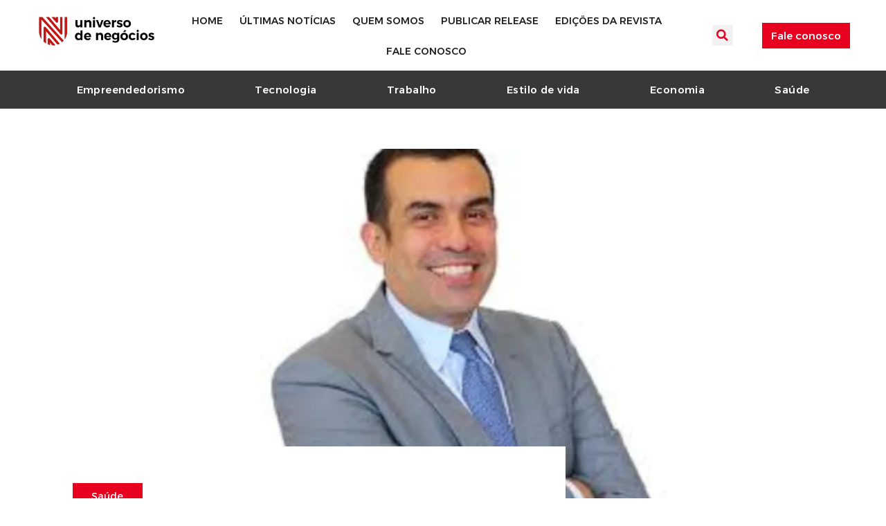

--- FILE ---
content_type: text/html; charset=utf-8
request_url: https://www.google.com/recaptcha/api2/aframe
body_size: 265
content:
<!DOCTYPE HTML><html><head><meta http-equiv="content-type" content="text/html; charset=UTF-8"></head><body><script nonce="cXaeriNpn8EHyke6Z_yMMw">/** Anti-fraud and anti-abuse applications only. See google.com/recaptcha */ try{var clients={'sodar':'https://pagead2.googlesyndication.com/pagead/sodar?'};window.addEventListener("message",function(a){try{if(a.source===window.parent){var b=JSON.parse(a.data);var c=clients[b['id']];if(c){var d=document.createElement('img');d.src=c+b['params']+'&rc='+(localStorage.getItem("rc::a")?sessionStorage.getItem("rc::b"):"");window.document.body.appendChild(d);sessionStorage.setItem("rc::e",parseInt(sessionStorage.getItem("rc::e")||0)+1);localStorage.setItem("rc::h",'1770002753604');}}}catch(b){}});window.parent.postMessage("_grecaptcha_ready", "*");}catch(b){}</script></body></html>

--- FILE ---
content_type: text/css; charset=utf-8
request_url: https://universodenegocios.com.br/wp-content/uploads/elementor/css/post-4430.css
body_size: 896
content:
.elementor-kit-4430{--e-global-color-primary:#E8001F;--e-global-color-secondary:#E8001F;--e-global-color-text:#1E1E1E;--e-global-color-accent:#E3FF00;--e-global-color-2de3ef3:#FFFFFF;--e-global-color-e08889f:#FFFFFF00;--e-global-color-7a1a1c2:#FFFFFF3D;--e-global-color-d530291:#FFFFFFD9;--e-global-color-2bb5445:#FFFFFF;--e-global-typography-primary-font-family:"Alexandria";--e-global-typography-primary-font-size:44px;--e-global-typography-primary-font-weight:bold;--e-global-typography-primary-text-transform:none;--e-global-typography-primary-font-style:normal;--e-global-typography-primary-text-decoration:none;--e-global-typography-primary-line-height:1.3em;--e-global-typography-primary-letter-spacing:0.41px;--e-global-typography-secondary-font-family:"Alexandria";--e-global-typography-secondary-font-size:26px;--e-global-typography-secondary-font-weight:500;--e-global-typography-secondary-text-transform:none;--e-global-typography-secondary-font-style:normal;--e-global-typography-secondary-text-decoration:none;--e-global-typography-secondary-line-height:35px;--e-global-typography-text-font-family:"Alexandria";--e-global-typography-text-font-size:14px;--e-global-typography-text-font-weight:400;--e-global-typography-text-text-transform:none;--e-global-typography-text-font-style:normal;--e-global-typography-text-text-decoration:none;--e-global-typography-text-line-height:20px;--e-global-typography-accent-font-family:"Alexandria";--e-global-typography-accent-font-weight:500;color:var( --e-global-color-text );font-family:var( --e-global-typography-text-font-family ), Sans-serif;font-size:var( --e-global-typography-text-font-size );font-weight:var( --e-global-typography-text-font-weight );text-transform:var( --e-global-typography-text-text-transform );font-style:var( --e-global-typography-text-font-style );text-decoration:var( --e-global-typography-text-text-decoration );line-height:var( --e-global-typography-text-line-height );}.elementor-kit-4430 e-page-transition{background-color:#FFBC7D;}.elementor-kit-4430 a{color:var( --e-global-color-primary );font-family:"Alexandria", Sans-serif;}.elementor-kit-4430 a:hover{color:var( --e-global-color-primary );}.elementor-kit-4430 h2{color:#1E1E1E;font-family:"Alexandria", Sans-serif;font-size:25px;font-weight:600;letter-spacing:0px;}.elementor-kit-4430 h3{color:var( --e-global-color-text );font-family:"Alexandria", Sans-serif;font-size:22px;font-weight:500;font-style:normal;text-decoration:none;line-height:35px;}.elementor-kit-4430 h4{font-family:"Alexandria", Sans-serif;}.elementor-kit-4430 h5{font-family:"Alexandria", Sans-serif;}.elementor-kit-4430 h6{font-family:"Alexandria", Sans-serif;}.elementor-section.elementor-section-boxed > .elementor-container{max-width:1600px;}.e-con{--container-max-width:1600px;}.elementor-widget:not(:last-child){margin-block-end:20px;}.elementor-element{--widgets-spacing:20px 20px;--widgets-spacing-row:20px;--widgets-spacing-column:20px;}{}h1.entry-title{display:var(--page-title-display);}@media(max-width:1024px){.elementor-kit-4430{--e-global-typography-primary-font-size:36px;--e-global-typography-primary-line-height:1.2em;--e-global-typography-secondary-font-size:24px;--e-global-typography-secondary-line-height:33px;--e-global-typography-text-font-size:13px;--e-global-typography-text-line-height:19px;font-size:var( --e-global-typography-text-font-size );line-height:var( --e-global-typography-text-line-height );}.elementor-kit-4430 h3{font-size:24px;line-height:33px;}.elementor-section.elementor-section-boxed > .elementor-container{max-width:1024px;}.e-con{--container-max-width:1024px;}}@media(max-width:767px){.elementor-kit-4430{--e-global-typography-primary-font-size:23px;--e-global-typography-primary-line-height:1.3em;--e-global-typography-primary-letter-spacing:0px;--e-global-typography-secondary-font-size:20px;--e-global-typography-secondary-line-height:1.3em;font-size:var( --e-global-typography-text-font-size );line-height:var( --e-global-typography-text-line-height );}.elementor-kit-4430 h3{font-size:20px;line-height:1.3em;}.elementor-section.elementor-section-boxed > .elementor-container{max-width:767px;}.e-con{--container-max-width:767px;}}/* Start Custom Fonts CSS */@font-face {
	font-family: 'Alexandria';
	font-style: normal;
	font-weight: normal;
	font-display: auto;
	src: url('https://universodenegocios.com.br/wp-content/uploads/2023/01/Alexandria-Regular.eot');
	src: url('https://universodenegocios.com.br/wp-content/uploads/2023/01/Alexandria-Regular.eot?#iefix') format('embedded-opentype'),
		url('https://universodenegocios.com.br/wp-content/uploads/2023/01/Alexandria-Regular.woff2') format('woff2'),
		url('https://universodenegocios.com.br/wp-content/uploads/2023/01/Alexandria-Regular.woff') format('woff'),
		url('https://universodenegocios.com.br/wp-content/uploads/2023/01/Alexandria-Regular.ttf') format('truetype'),
		url('https://universodenegocios.com.br/wp-content/uploads/2023/01/Alexandria-Regular-1.svg#Alexandria') format('svg');
}
@font-face {
	font-family: 'Alexandria';
	font-style: normal;
	font-weight: 600;
	font-display: auto;
	src: url('https://universodenegocios.com.br/wp-content/uploads/2023/01/Alexandria-Bold.eot');
	src: url('https://universodenegocios.com.br/wp-content/uploads/2023/01/Alexandria-Bold.eot?#iefix') format('embedded-opentype'),
		url('https://universodenegocios.com.br/wp-content/uploads/2023/01/Alexandria-Bold.woff2') format('woff2'),
		url('https://universodenegocios.com.br/wp-content/uploads/2023/01/Alexandria-Bold.woff') format('woff'),
		url('https://universodenegocios.com.br/wp-content/uploads/2023/01/Alexandria-Bold.ttf') format('truetype'),
		url('https://universodenegocios.com.br/wp-content/uploads/2023/01/Alexandria-Bold.svg#Alexandria') format('svg');
}
@font-face {
	font-family: 'Alexandria';
	font-style: normal;
	font-weight: 300;
	font-display: auto;
	src: url('https://universodenegocios.com.br/wp-content/uploads/2023/01/Alexandria-Light.eot');
	src: url('https://universodenegocios.com.br/wp-content/uploads/2023/01/Alexandria-Light.eot?#iefix') format('embedded-opentype'),
		url('https://universodenegocios.com.br/wp-content/uploads/2023/01/Alexandria-Light.woff2') format('woff2'),
		url('https://universodenegocios.com.br/wp-content/uploads/2023/01/Alexandria-Light.woff') format('woff'),
		url('https://universodenegocios.com.br/wp-content/uploads/2023/01/Alexandria-Light.ttf') format('truetype'),
		url('https://universodenegocios.com.br/wp-content/uploads/2023/01/Alexandria-Light.svg#Alexandria') format('svg');
}
@font-face {
	font-family: 'Alexandria';
	font-style: normal;
	font-weight: 700;
	font-display: auto;
	src: url('https://universodenegocios.com.br/wp-content/uploads/2023/01/Alexandria-ExtraBold.eot');
	src: url('https://universodenegocios.com.br/wp-content/uploads/2023/01/Alexandria-ExtraBold.eot?#iefix') format('embedded-opentype'),
		url('https://universodenegocios.com.br/wp-content/uploads/2023/01/Alexandria-ExtraBold.woff2') format('woff2'),
		url('https://universodenegocios.com.br/wp-content/uploads/2023/01/Alexandria-ExtraBold.woff') format('woff'),
		url('https://universodenegocios.com.br/wp-content/uploads/2023/01/Alexandria-ExtraBold.ttf') format('truetype'),
		url('https://universodenegocios.com.br/wp-content/uploads/2023/01/Alexandria-ExtraBold.svg#Alexandria') format('svg');
}
@font-face {
	font-family: 'Alexandria';
	font-style: normal;
	font-weight: 900;
	font-display: auto;
	src: url('https://universodenegocios.com.br/wp-content/uploads/2023/01/Alexandria-Black.eot');
	src: url('https://universodenegocios.com.br/wp-content/uploads/2023/01/Alexandria-Black.eot?#iefix') format('embedded-opentype'),
		url('https://universodenegocios.com.br/wp-content/uploads/2023/01/Alexandria-Black.woff2') format('woff2'),
		url('https://universodenegocios.com.br/wp-content/uploads/2023/01/Alexandria-Black.woff') format('woff'),
		url('https://universodenegocios.com.br/wp-content/uploads/2023/01/Alexandria-Black.ttf') format('truetype'),
		url('https://universodenegocios.com.br/wp-content/uploads/2023/01/Alexandria-Black.svg#Alexandria') format('svg');
}
/* End Custom Fonts CSS */

--- FILE ---
content_type: text/css; charset=utf-8
request_url: https://universodenegocios.com.br/wp-content/uploads/elementor/css/post-552.css
body_size: 1988
content:
.elementor-552 .elementor-element.elementor-element-1dacb604 > .elementor-container > .elementor-column > .elementor-widget-wrap{align-content:center;align-items:center;}.elementor-552 .elementor-element.elementor-element-1dacb604:not(.elementor-motion-effects-element-type-background), .elementor-552 .elementor-element.elementor-element-1dacb604 > .elementor-motion-effects-container > .elementor-motion-effects-layer{background-color:#FFFFFF;}.elementor-552 .elementor-element.elementor-element-1dacb604 > .elementor-container{min-height:10vh;}.elementor-552 .elementor-element.elementor-element-1dacb604{transition:background 0.3s, border 0.3s, border-radius 0.3s, box-shadow 0.3s;padding:0% 4% 0.5% 4%;}.elementor-552 .elementor-element.elementor-element-1dacb604 > .elementor-background-overlay{transition:background 0.3s, border-radius 0.3s, opacity 0.3s;}.elementor-widget-theme-site-logo .widget-image-caption{color:var( --e-global-color-text );font-family:var( --e-global-typography-text-font-family ), Sans-serif;font-size:var( --e-global-typography-text-font-size );font-weight:var( --e-global-typography-text-font-weight );text-transform:var( --e-global-typography-text-text-transform );font-style:var( --e-global-typography-text-font-style );text-decoration:var( --e-global-typography-text-text-decoration );line-height:var( --e-global-typography-text-line-height );}.elementor-552 .elementor-element.elementor-element-70b131dc{width:auto;max-width:auto;text-align:left;}.elementor-552 .elementor-element.elementor-element-70b131dc img{width:100%;height:46px;object-fit:contain;object-position:center center;transition-duration:0.3s;}.elementor-552 .elementor-element.elementor-element-70b131dc:hover img{filter:brightness( 100% ) contrast( 100% ) saturate( 100% ) blur( 0px ) hue-rotate( 90deg );}.elementor-552 .elementor-element.elementor-element-5ae428c > .elementor-element-populated{padding:1% 0% 0% 0%;}.elementor-widget-nav-menu .elementor-nav-menu .elementor-item{font-family:var( --e-global-typography-primary-font-family ), Sans-serif;font-size:var( --e-global-typography-primary-font-size );font-weight:var( --e-global-typography-primary-font-weight );text-transform:var( --e-global-typography-primary-text-transform );font-style:var( --e-global-typography-primary-font-style );text-decoration:var( --e-global-typography-primary-text-decoration );line-height:var( --e-global-typography-primary-line-height );letter-spacing:var( --e-global-typography-primary-letter-spacing );}.elementor-widget-nav-menu .elementor-nav-menu--main .elementor-item{color:var( --e-global-color-text );fill:var( --e-global-color-text );}.elementor-widget-nav-menu .elementor-nav-menu--main .elementor-item:hover,
					.elementor-widget-nav-menu .elementor-nav-menu--main .elementor-item.elementor-item-active,
					.elementor-widget-nav-menu .elementor-nav-menu--main .elementor-item.highlighted,
					.elementor-widget-nav-menu .elementor-nav-menu--main .elementor-item:focus{color:var( --e-global-color-accent );fill:var( --e-global-color-accent );}.elementor-widget-nav-menu .elementor-nav-menu--main:not(.e--pointer-framed) .elementor-item:before,
					.elementor-widget-nav-menu .elementor-nav-menu--main:not(.e--pointer-framed) .elementor-item:after{background-color:var( --e-global-color-accent );}.elementor-widget-nav-menu .e--pointer-framed .elementor-item:before,
					.elementor-widget-nav-menu .e--pointer-framed .elementor-item:after{border-color:var( --e-global-color-accent );}.elementor-widget-nav-menu{--e-nav-menu-divider-color:var( --e-global-color-text );}.elementor-widget-nav-menu .elementor-nav-menu--dropdown .elementor-item, .elementor-widget-nav-menu .elementor-nav-menu--dropdown  .elementor-sub-item{font-family:var( --e-global-typography-accent-font-family ), Sans-serif;font-weight:var( --e-global-typography-accent-font-weight );}.elementor-552 .elementor-element.elementor-element-8bea200 .elementor-menu-toggle{margin:0 auto;}.elementor-552 .elementor-element.elementor-element-8bea200 .elementor-nav-menu .elementor-item{font-family:"Alexandria", Sans-serif;font-size:14px;font-weight:500;text-transform:uppercase;font-style:normal;text-decoration:none;line-height:1.3em;letter-spacing:0px;word-spacing:0px;}.elementor-552 .elementor-element.elementor-element-8bea200 .elementor-nav-menu--main .elementor-item:hover,
					.elementor-552 .elementor-element.elementor-element-8bea200 .elementor-nav-menu--main .elementor-item.elementor-item-active,
					.elementor-552 .elementor-element.elementor-element-8bea200 .elementor-nav-menu--main .elementor-item.highlighted,
					.elementor-552 .elementor-element.elementor-element-8bea200 .elementor-nav-menu--main .elementor-item:focus{color:var( --e-global-color-primary );fill:var( --e-global-color-primary );}.elementor-552 .elementor-element.elementor-element-8bea200 .elementor-nav-menu--main:not(.e--pointer-framed) .elementor-item:before,
					.elementor-552 .elementor-element.elementor-element-8bea200 .elementor-nav-menu--main:not(.e--pointer-framed) .elementor-item:after{background-color:var( --e-global-color-primary );}.elementor-552 .elementor-element.elementor-element-8bea200 .e--pointer-framed .elementor-item:before,
					.elementor-552 .elementor-element.elementor-element-8bea200 .e--pointer-framed .elementor-item:after{border-color:var( --e-global-color-primary );}.elementor-552 .elementor-element.elementor-element-8bea200 .elementor-nav-menu--main .elementor-item.elementor-item-active{color:var( --e-global-color-primary );}.elementor-552 .elementor-element.elementor-element-8bea200 .elementor-nav-menu--main:not(.e--pointer-framed) .elementor-item.elementor-item-active:before,
					.elementor-552 .elementor-element.elementor-element-8bea200 .elementor-nav-menu--main:not(.e--pointer-framed) .elementor-item.elementor-item-active:after{background-color:var( --e-global-color-primary );}.elementor-552 .elementor-element.elementor-element-8bea200 .e--pointer-framed .elementor-item.elementor-item-active:before,
					.elementor-552 .elementor-element.elementor-element-8bea200 .e--pointer-framed .elementor-item.elementor-item-active:after{border-color:var( --e-global-color-primary );}.elementor-552 .elementor-element.elementor-element-8bea200 .elementor-nav-menu--main .elementor-item{padding-left:12px;padding-right:12px;}.elementor-552 .elementor-element.elementor-element-1906581c.elementor-column > .elementor-widget-wrap{justify-content:flex-end;}.elementor-552 .elementor-element.elementor-element-1906581c > .elementor-element-populated{padding:3% 0% 0% 0%;}.elementor-widget-search-form input[type="search"].elementor-search-form__input{font-family:var( --e-global-typography-text-font-family ), Sans-serif;font-size:var( --e-global-typography-text-font-size );font-weight:var( --e-global-typography-text-font-weight );text-transform:var( --e-global-typography-text-text-transform );font-style:var( --e-global-typography-text-font-style );text-decoration:var( --e-global-typography-text-text-decoration );line-height:var( --e-global-typography-text-line-height );}.elementor-widget-search-form .elementor-search-form__input,
					.elementor-widget-search-form .elementor-search-form__icon,
					.elementor-widget-search-form .elementor-lightbox .dialog-lightbox-close-button,
					.elementor-widget-search-form .elementor-lightbox .dialog-lightbox-close-button:hover,
					.elementor-widget-search-form.elementor-search-form--skin-full_screen input[type="search"].elementor-search-form__input{color:var( --e-global-color-text );fill:var( --e-global-color-text );}.elementor-widget-search-form .elementor-search-form__submit{font-family:var( --e-global-typography-text-font-family ), Sans-serif;font-size:var( --e-global-typography-text-font-size );font-weight:var( --e-global-typography-text-font-weight );text-transform:var( --e-global-typography-text-text-transform );font-style:var( --e-global-typography-text-font-style );text-decoration:var( --e-global-typography-text-text-decoration );line-height:var( --e-global-typography-text-line-height );background-color:var( --e-global-color-secondary );}.elementor-552 .elementor-element.elementor-element-105842c4{width:auto;max-width:auto;}.elementor-552 .elementor-element.elementor-element-105842c4 > .elementor-widget-container{padding:0px 20px 0px 0px;}.elementor-552 .elementor-element.elementor-element-105842c4 .elementor-search-form__toggle{--e-search-form-toggle-size:30px;--e-search-form-toggle-color:var( --e-global-color-primary );}.elementor-552 .elementor-element.elementor-element-105842c4.elementor-search-form--skin-full_screen .elementor-search-form__container{background-color:#000000C2;}.elementor-552 .elementor-element.elementor-element-105842c4 input[type="search"].elementor-search-form__input{font-family:"Alexandria", Sans-serif;font-size:22px;font-weight:400;text-transform:none;font-style:normal;text-decoration:none;line-height:20px;}.elementor-552 .elementor-element.elementor-element-105842c4 .elementor-search-form__input,
					.elementor-552 .elementor-element.elementor-element-105842c4 .elementor-search-form__icon,
					.elementor-552 .elementor-element.elementor-element-105842c4 .elementor-lightbox .dialog-lightbox-close-button,
					.elementor-552 .elementor-element.elementor-element-105842c4 .elementor-lightbox .dialog-lightbox-close-button:hover,
					.elementor-552 .elementor-element.elementor-element-105842c4.elementor-search-form--skin-full_screen input[type="search"].elementor-search-form__input{color:#FFFFFF;fill:#FFFFFF;}.elementor-552 .elementor-element.elementor-element-105842c4:not(.elementor-search-form--skin-full_screen) .elementor-search-form--focus .elementor-search-form__input,
					.elementor-552 .elementor-element.elementor-element-105842c4 .elementor-search-form--focus .elementor-search-form__icon,
					.elementor-552 .elementor-element.elementor-element-105842c4 .elementor-lightbox .dialog-lightbox-close-button:hover,
					.elementor-552 .elementor-element.elementor-element-105842c4.elementor-search-form--skin-full_screen input[type="search"].elementor-search-form__input:focus{color:#FFFFFF;fill:#FFFFFF;}.elementor-552 .elementor-element.elementor-element-105842c4:not(.elementor-search-form--skin-full_screen) .elementor-search-form__container{border-radius:3px;}.elementor-552 .elementor-element.elementor-element-105842c4.elementor-search-form--skin-full_screen input[type="search"].elementor-search-form__input{border-radius:3px;}.elementor-552 .elementor-element.elementor-element-105842c4 .elementor-search-form__toggle:hover{--e-search-form-toggle-color:#FF0057;}.elementor-widget-button .elementor-button{background-color:var( --e-global-color-accent );font-family:var( --e-global-typography-accent-font-family ), Sans-serif;font-weight:var( --e-global-typography-accent-font-weight );}.elementor-552 .elementor-element.elementor-element-4a7078e1 .elementor-button{background-color:var( --e-global-color-primary );fill:#FFFFFF;color:#FFFFFF;border-radius:0px 0px 0px 0px;padding:8% 9% 7% 9%;}.elementor-552 .elementor-element.elementor-element-4a7078e1{width:var( --container-widget-width, 67% );max-width:67%;--container-widget-width:67%;--container-widget-flex-grow:0;}.elementor-552 .elementor-element.elementor-element-4a7078e1 .elementor-button:hover, .elementor-552 .elementor-element.elementor-element-4a7078e1 .elementor-button:focus{color:var( --e-global-color-2de3ef3 );}.elementor-552 .elementor-element.elementor-element-4a7078e1 .elementor-button:hover svg, .elementor-552 .elementor-element.elementor-element-4a7078e1 .elementor-button:focus svg{fill:var( --e-global-color-2de3ef3 );}.elementor-552 .elementor-element.elementor-element-3a6efac6:not(.elementor-motion-effects-element-type-background), .elementor-552 .elementor-element.elementor-element-3a6efac6 > .elementor-motion-effects-container > .elementor-motion-effects-layer{background-color:#383838;}.elementor-552 .elementor-element.elementor-element-3a6efac6 > .elementor-container{max-width:1400px;}.elementor-552 .elementor-element.elementor-element-3a6efac6{transition:background 0.3s, border 0.3s, border-radius 0.3s, box-shadow 0.3s;padding:0px 60px 0px 60px;}.elementor-552 .elementor-element.elementor-element-3a6efac6 > .elementor-background-overlay{transition:background 0.3s, border-radius 0.3s, opacity 0.3s;}.elementor-552 .elementor-element.elementor-element-6dc6da1a .elementor-menu-toggle{margin:0 auto;border-width:0px;border-radius:0px;}.elementor-552 .elementor-element.elementor-element-6dc6da1a .elementor-nav-menu .elementor-item{font-size:15px;font-weight:500;}.elementor-552 .elementor-element.elementor-element-6dc6da1a .elementor-nav-menu--main .elementor-item{color:#ffffff;fill:#ffffff;padding-left:0px;padding-right:0px;padding-top:18px;padding-bottom:18px;}.elementor-552 .elementor-element.elementor-element-6dc6da1a .elementor-nav-menu--main .elementor-item:hover,
					.elementor-552 .elementor-element.elementor-element-6dc6da1a .elementor-nav-menu--main .elementor-item.elementor-item-active,
					.elementor-552 .elementor-element.elementor-element-6dc6da1a .elementor-nav-menu--main .elementor-item.highlighted,
					.elementor-552 .elementor-element.elementor-element-6dc6da1a .elementor-nav-menu--main .elementor-item:focus{color:#fff;}.elementor-552 .elementor-element.elementor-element-6dc6da1a .elementor-nav-menu--main:not(.e--pointer-framed) .elementor-item:before,
					.elementor-552 .elementor-element.elementor-element-6dc6da1a .elementor-nav-menu--main:not(.e--pointer-framed) .elementor-item:after{background-color:#e82a00;}.elementor-552 .elementor-element.elementor-element-6dc6da1a .e--pointer-framed .elementor-item:before,
					.elementor-552 .elementor-element.elementor-element-6dc6da1a .e--pointer-framed .elementor-item:after{border-color:#e82a00;}.elementor-552 .elementor-element.elementor-element-6dc6da1a .elementor-nav-menu--main .elementor-item.elementor-item-active{color:#FFFFFF;}.elementor-552 .elementor-element.elementor-element-6dc6da1a{--e-nav-menu-horizontal-menu-item-margin:calc( 0px / 2 );--nav-menu-icon-size:20px;}.elementor-552 .elementor-element.elementor-element-6dc6da1a .elementor-nav-menu--main:not(.elementor-nav-menu--layout-horizontal) .elementor-nav-menu > li:not(:last-child){margin-bottom:0px;}.elementor-552 .elementor-element.elementor-element-6dc6da1a .elementor-nav-menu--dropdown a, .elementor-552 .elementor-element.elementor-element-6dc6da1a .elementor-menu-toggle{color:#000000;}.elementor-552 .elementor-element.elementor-element-6dc6da1a .elementor-nav-menu--dropdown{background-color:#f2f2f2;}.elementor-552 .elementor-element.elementor-element-6dc6da1a .elementor-nav-menu--dropdown a:hover,
					.elementor-552 .elementor-element.elementor-element-6dc6da1a .elementor-nav-menu--dropdown a.elementor-item-active,
					.elementor-552 .elementor-element.elementor-element-6dc6da1a .elementor-nav-menu--dropdown a.highlighted,
					.elementor-552 .elementor-element.elementor-element-6dc6da1a .elementor-menu-toggle:hover{color:#00ce1b;}.elementor-552 .elementor-element.elementor-element-6dc6da1a .elementor-nav-menu--dropdown a:hover,
					.elementor-552 .elementor-element.elementor-element-6dc6da1a .elementor-nav-menu--dropdown a.elementor-item-active,
					.elementor-552 .elementor-element.elementor-element-6dc6da1a .elementor-nav-menu--dropdown a.highlighted{background-color:#ededed;}.elementor-552 .elementor-element.elementor-element-6dc6da1a .elementor-nav-menu--dropdown .elementor-item, .elementor-552 .elementor-element.elementor-element-6dc6da1a .elementor-nav-menu--dropdown  .elementor-sub-item{font-size:15px;}.elementor-552 .elementor-element.elementor-element-6dc6da1a div.elementor-menu-toggle{color:#ffffff;}.elementor-552 .elementor-element.elementor-element-6dc6da1a div.elementor-menu-toggle svg{fill:#ffffff;}.elementor-552 .elementor-element.elementor-element-6dc6da1a div.elementor-menu-toggle:hover{color:#e82a00;}.elementor-552 .elementor-element.elementor-element-6dc6da1a div.elementor-menu-toggle:hover svg{fill:#e82a00;}@media(max-width:1024px){.elementor-552 .elementor-element.elementor-element-1dacb604{padding:0% 8% 0% 8%;}.elementor-widget-theme-site-logo .widget-image-caption{font-size:var( --e-global-typography-text-font-size );line-height:var( --e-global-typography-text-line-height );}.elementor-552 .elementor-element.elementor-element-70b131dc > .elementor-widget-container{margin:-5% 0% 0% 0%;}.elementor-552 .elementor-element.elementor-element-5ae428c > .elementor-element-populated{padding:1% 0% 0% 0%;}.elementor-widget-nav-menu .elementor-nav-menu .elementor-item{font-size:var( --e-global-typography-primary-font-size );line-height:var( --e-global-typography-primary-line-height );letter-spacing:var( --e-global-typography-primary-letter-spacing );}.elementor-552 .elementor-element.elementor-element-8bea200 .elementor-nav-menu .elementor-item{font-size:36px;line-height:1.2em;}.elementor-552 .elementor-element.elementor-element-1906581c > .elementor-element-populated{padding:2% 0% 2% 0%;}.elementor-widget-search-form input[type="search"].elementor-search-form__input{font-size:var( --e-global-typography-text-font-size );line-height:var( --e-global-typography-text-line-height );}.elementor-widget-search-form .elementor-search-form__submit{font-size:var( --e-global-typography-text-font-size );line-height:var( --e-global-typography-text-line-height );}.elementor-552 .elementor-element.elementor-element-105842c4 input[type="search"].elementor-search-form__input{font-size:13px;line-height:19px;}.elementor-552 .elementor-element.elementor-element-4a7078e1{width:var( --container-widget-width, 76% );max-width:76%;--container-widget-width:76%;--container-widget-flex-grow:0;}.elementor-552 .elementor-element.elementor-element-4a7078e1 .elementor-button{padding:10% 11% 9% 11%;}.elementor-552 .elementor-element.elementor-element-3a6efac6{padding:10px 20px 10px 20px;}}@media(max-width:767px){.elementor-552 .elementor-element.elementor-element-1dacb604{padding:0% 6% 0% 6%;}.elementor-552 .elementor-element.elementor-element-6a6b905f{width:100%;}.elementor-552 .elementor-element.elementor-element-6a6b905f.elementor-column > .elementor-widget-wrap{justify-content:center;}.elementor-552 .elementor-element.elementor-element-6a6b905f > .elementor-element-populated{padding:30px 0px 20px 0px;}.elementor-widget-theme-site-logo .widget-image-caption{font-size:var( --e-global-typography-text-font-size );line-height:var( --e-global-typography-text-line-height );}.elementor-552 .elementor-element.elementor-element-70b131dc{text-align:center;}.elementor-552 .elementor-element.elementor-element-70b131dc img{width:100%;height:32px;}.elementor-552 .elementor-element.elementor-element-5ae428c{width:100%;}.elementor-552 .elementor-element.elementor-element-5ae428c > .elementor-element-populated{padding:0px 0px 0px 0px;}.elementor-widget-nav-menu .elementor-nav-menu .elementor-item{font-size:var( --e-global-typography-primary-font-size );line-height:var( --e-global-typography-primary-line-height );letter-spacing:var( --e-global-typography-primary-letter-spacing );}.elementor-552 .elementor-element.elementor-element-8bea200{z-index:8;}.elementor-552 .elementor-element.elementor-element-8bea200 .elementor-nav-menu .elementor-item{font-size:16px;line-height:1.3em;letter-spacing:0px;}.elementor-552 .elementor-element.elementor-element-1906581c{width:100%;}.elementor-552 .elementor-element.elementor-element-1906581c.elementor-column > .elementor-widget-wrap{justify-content:flex-end;}.elementor-552 .elementor-element.elementor-element-1906581c > .elementor-element-populated{margin:-45px 0px 20px 0px;--e-column-margin-right:0px;--e-column-margin-left:0px;padding:4px 0px 0px 0px;}.elementor-widget-search-form input[type="search"].elementor-search-form__input{font-size:var( --e-global-typography-text-font-size );line-height:var( --e-global-typography-text-line-height );}.elementor-widget-search-form .elementor-search-form__submit{font-size:var( --e-global-typography-text-font-size );line-height:var( --e-global-typography-text-line-height );}.elementor-552 .elementor-element.elementor-element-105842c4 > .elementor-widget-container{padding:0px 0px 0px 0px;}.elementor-552 .elementor-element.elementor-element-3a6efac6{padding:10px 20px 10px 20px;}.elementor-552 .elementor-element.elementor-element-6c11579f{width:100%;}}@media(min-width:768px){.elementor-552 .elementor-element.elementor-element-6a6b905f{width:15%;}.elementor-552 .elementor-element.elementor-element-5ae428c{width:66%;}.elementor-552 .elementor-element.elementor-element-1906581c{width:18.972%;}}@media(max-width:1024px) and (min-width:768px){.elementor-552 .elementor-element.elementor-element-6a6b905f{width:40%;}.elementor-552 .elementor-element.elementor-element-5ae428c{width:20%;}.elementor-552 .elementor-element.elementor-element-1906581c{width:40%;}}/* Start custom CSS for section, class: .elementor-element-1dacb604 */h3, a, p, h2, h1 {
    font-family: 'Alexandria' !important;
}/* End custom CSS */

--- FILE ---
content_type: text/css; charset=utf-8
request_url: https://universodenegocios.com.br/wp-content/uploads/elementor/css/post-544.css
body_size: 2377
content:
.elementor-544 .elementor-element.elementor-element-34532fdf:not(.elementor-motion-effects-element-type-background), .elementor-544 .elementor-element.elementor-element-34532fdf > .elementor-motion-effects-container > .elementor-motion-effects-layer{background-color:var( --e-global-color-primary );}.elementor-544 .elementor-element.elementor-element-34532fdf{transition:background 0.3s, border 0.3s, border-radius 0.3s, box-shadow 0.3s;padding:25px 0px 25px 0px;}.elementor-544 .elementor-element.elementor-element-34532fdf > .elementor-background-overlay{transition:background 0.3s, border-radius 0.3s, opacity 0.3s;}.elementor-widget-heading .elementor-heading-title{font-family:var( --e-global-typography-primary-font-family ), Sans-serif;font-size:var( --e-global-typography-primary-font-size );font-weight:var( --e-global-typography-primary-font-weight );text-transform:var( --e-global-typography-primary-text-transform );font-style:var( --e-global-typography-primary-font-style );text-decoration:var( --e-global-typography-primary-text-decoration );line-height:var( --e-global-typography-primary-line-height );letter-spacing:var( --e-global-typography-primary-letter-spacing );color:var( --e-global-color-primary );}.elementor-544 .elementor-element.elementor-element-772d1331{text-align:center;}.elementor-544 .elementor-element.elementor-element-772d1331 .elementor-heading-title{font-size:22px;font-weight:500;color:#ffffff;}.elementor-544 .elementor-element.elementor-element-36f4a08:not(.elementor-motion-effects-element-type-background), .elementor-544 .elementor-element.elementor-element-36f4a08 > .elementor-motion-effects-container > .elementor-motion-effects-layer{background-color:#000000;}.elementor-544 .elementor-element.elementor-element-36f4a08{transition:background 0.3s, border 0.3s, border-radius 0.3s, box-shadow 0.3s;padding:0px 20px 0px 20px;}.elementor-544 .elementor-element.elementor-element-36f4a08 > .elementor-background-overlay{transition:background 0.3s, border-radius 0.3s, opacity 0.3s;}.elementor-544 .elementor-element.elementor-element-358ebb3e > .elementor-container > .elementor-column > .elementor-widget-wrap{align-content:flex-start;align-items:flex-start;}.elementor-544 .elementor-element.elementor-element-358ebb3e:not(.elementor-motion-effects-element-type-background), .elementor-544 .elementor-element.elementor-element-358ebb3e > .elementor-motion-effects-container > .elementor-motion-effects-layer{background-color:#000000;}.elementor-544 .elementor-element.elementor-element-358ebb3e > .elementor-container{max-width:1400px;}.elementor-544 .elementor-element.elementor-element-358ebb3e{transition:background 0.3s, border 0.3s, border-radius 0.3s, box-shadow 0.3s;margin-top:0px;margin-bottom:0px;padding:65px 0px 0px 0px;}.elementor-544 .elementor-element.elementor-element-358ebb3e > .elementor-background-overlay{transition:background 0.3s, border-radius 0.3s, opacity 0.3s;}.elementor-544 .elementor-element.elementor-element-358ebb3e > .elementor-shape-top .elementor-shape-fill{fill:#c4d602;}.elementor-544 .elementor-element.elementor-element-358ebb3e > .elementor-shape-top svg{width:calc(60% + 1.3px);height:13px;}.elementor-544 .elementor-element.elementor-element-24c93ddb > .elementor-element-populated{margin:0px 80px 0px 0px;--e-column-margin-right:80px;--e-column-margin-left:0px;}.elementor-widget-image .widget-image-caption{color:var( --e-global-color-text );font-family:var( --e-global-typography-text-font-family ), Sans-serif;font-size:var( --e-global-typography-text-font-size );font-weight:var( --e-global-typography-text-font-weight );text-transform:var( --e-global-typography-text-text-transform );font-style:var( --e-global-typography-text-font-style );text-decoration:var( --e-global-typography-text-text-decoration );line-height:var( --e-global-typography-text-line-height );}.elementor-544 .elementor-element.elementor-element-d235c56{text-align:left;}.elementor-544 .elementor-element.elementor-element-d235c56 img{width:220px;}.elementor-widget-text-editor{font-family:var( --e-global-typography-text-font-family ), Sans-serif;font-size:var( --e-global-typography-text-font-size );font-weight:var( --e-global-typography-text-font-weight );text-transform:var( --e-global-typography-text-text-transform );font-style:var( --e-global-typography-text-font-style );text-decoration:var( --e-global-typography-text-text-decoration );line-height:var( --e-global-typography-text-line-height );color:var( --e-global-color-text );}.elementor-widget-text-editor.elementor-drop-cap-view-stacked .elementor-drop-cap{background-color:var( --e-global-color-primary );}.elementor-widget-text-editor.elementor-drop-cap-view-framed .elementor-drop-cap, .elementor-widget-text-editor.elementor-drop-cap-view-default .elementor-drop-cap{color:var( --e-global-color-primary );border-color:var( --e-global-color-primary );}.elementor-544 .elementor-element.elementor-element-9a333f7{font-size:14px;line-height:1.7em;color:#FFFFFF;}.elementor-544 .elementor-element.elementor-element-1a459a4 .elementor-repeater-item-e3523f2.elementor-social-icon{background-color:var( --e-global-color-primary );}.elementor-544 .elementor-element.elementor-element-1a459a4{--grid-template-columns:repeat(0, auto);--grid-column-gap:5px;--grid-row-gap:0px;}.elementor-544 .elementor-element.elementor-element-1a459a4 .elementor-widget-container{text-align:left;}.elementor-544 .elementor-element.elementor-element-3e318075 > .elementor-element-populated{padding:0px 20px 0px 0px;}.elementor-544 .elementor-element.elementor-element-5ea1b36b .elementor-heading-title{font-size:18px;font-weight:500;color:#ffffff;}.elementor-widget-nav-menu .elementor-nav-menu .elementor-item{font-family:var( --e-global-typography-primary-font-family ), Sans-serif;font-size:var( --e-global-typography-primary-font-size );font-weight:var( --e-global-typography-primary-font-weight );text-transform:var( --e-global-typography-primary-text-transform );font-style:var( --e-global-typography-primary-font-style );text-decoration:var( --e-global-typography-primary-text-decoration );line-height:var( --e-global-typography-primary-line-height );letter-spacing:var( --e-global-typography-primary-letter-spacing );}.elementor-widget-nav-menu .elementor-nav-menu--main .elementor-item{color:var( --e-global-color-text );fill:var( --e-global-color-text );}.elementor-widget-nav-menu .elementor-nav-menu--main .elementor-item:hover,
					.elementor-widget-nav-menu .elementor-nav-menu--main .elementor-item.elementor-item-active,
					.elementor-widget-nav-menu .elementor-nav-menu--main .elementor-item.highlighted,
					.elementor-widget-nav-menu .elementor-nav-menu--main .elementor-item:focus{color:var( --e-global-color-accent );fill:var( --e-global-color-accent );}.elementor-widget-nav-menu .elementor-nav-menu--main:not(.e--pointer-framed) .elementor-item:before,
					.elementor-widget-nav-menu .elementor-nav-menu--main:not(.e--pointer-framed) .elementor-item:after{background-color:var( --e-global-color-accent );}.elementor-widget-nav-menu .e--pointer-framed .elementor-item:before,
					.elementor-widget-nav-menu .e--pointer-framed .elementor-item:after{border-color:var( --e-global-color-accent );}.elementor-widget-nav-menu{--e-nav-menu-divider-color:var( --e-global-color-text );}.elementor-widget-nav-menu .elementor-nav-menu--dropdown .elementor-item, .elementor-widget-nav-menu .elementor-nav-menu--dropdown  .elementor-sub-item{font-family:var( --e-global-typography-accent-font-family ), Sans-serif;font-weight:var( --e-global-typography-accent-font-weight );}.elementor-544 .elementor-element.elementor-element-5b68d3f > .elementor-widget-container{padding:0px 0px 0px 0px;}.elementor-544 .elementor-element.elementor-element-5b68d3f .elementor-nav-menu .elementor-item{font-family:"Open Sans", Sans-serif;font-size:14px;font-weight:300;text-transform:none;font-style:normal;text-decoration:none;line-height:1.3em;letter-spacing:0px;}.elementor-544 .elementor-element.elementor-element-5b68d3f .elementor-nav-menu--main .elementor-item{color:#FFFFFF;fill:#FFFFFF;padding-top:3px;padding-bottom:3px;}.elementor-544 .elementor-element.elementor-element-5b68d3f .elementor-nav-menu--main .elementor-item:hover,
					.elementor-544 .elementor-element.elementor-element-5b68d3f .elementor-nav-menu--main .elementor-item.elementor-item-active,
					.elementor-544 .elementor-element.elementor-element-5b68d3f .elementor-nav-menu--main .elementor-item.highlighted,
					.elementor-544 .elementor-element.elementor-element-5b68d3f .elementor-nav-menu--main .elementor-item:focus{color:var( --e-global-color-primary );fill:var( --e-global-color-primary );}.elementor-544 .elementor-element.elementor-element-5b68d3f .elementor-nav-menu--main:not(.e--pointer-framed) .elementor-item:before,
					.elementor-544 .elementor-element.elementor-element-5b68d3f .elementor-nav-menu--main:not(.e--pointer-framed) .elementor-item:after{background-color:var( --e-global-color-primary );}.elementor-544 .elementor-element.elementor-element-5b68d3f .e--pointer-framed .elementor-item:before,
					.elementor-544 .elementor-element.elementor-element-5b68d3f .e--pointer-framed .elementor-item:after{border-color:var( --e-global-color-primary );}.elementor-544 .elementor-element.elementor-element-5b68d3f .elementor-nav-menu--main .elementor-item.elementor-item-active{color:var( --e-global-color-primary );}.elementor-544 .elementor-element.elementor-element-5b68d3f .elementor-nav-menu--main:not(.e--pointer-framed) .elementor-item.elementor-item-active:before,
					.elementor-544 .elementor-element.elementor-element-5b68d3f .elementor-nav-menu--main:not(.e--pointer-framed) .elementor-item.elementor-item-active:after{background-color:var( --e-global-color-primary );}.elementor-544 .elementor-element.elementor-element-5b68d3f .e--pointer-framed .elementor-item.elementor-item-active:before,
					.elementor-544 .elementor-element.elementor-element-5b68d3f .e--pointer-framed .elementor-item.elementor-item-active:after{border-color:var( --e-global-color-primary );}.elementor-544 .elementor-element.elementor-element-5b68d3f .e--pointer-framed .elementor-item:before{border-width:0px;}.elementor-544 .elementor-element.elementor-element-5b68d3f .e--pointer-framed.e--animation-draw .elementor-item:before{border-width:0 0 0px 0px;}.elementor-544 .elementor-element.elementor-element-5b68d3f .e--pointer-framed.e--animation-draw .elementor-item:after{border-width:0px 0px 0 0;}.elementor-544 .elementor-element.elementor-element-5b68d3f .e--pointer-framed.e--animation-corners .elementor-item:before{border-width:0px 0 0 0px;}.elementor-544 .elementor-element.elementor-element-5b68d3f .e--pointer-framed.e--animation-corners .elementor-item:after{border-width:0 0px 0px 0;}.elementor-544 .elementor-element.elementor-element-5b68d3f .e--pointer-underline .elementor-item:after,
					 .elementor-544 .elementor-element.elementor-element-5b68d3f .e--pointer-overline .elementor-item:before,
					 .elementor-544 .elementor-element.elementor-element-5b68d3f .e--pointer-double-line .elementor-item:before,
					 .elementor-544 .elementor-element.elementor-element-5b68d3f .e--pointer-double-line .elementor-item:after{height:0px;}.elementor-544 .elementor-element.elementor-element-5b68d3f{--e-nav-menu-horizontal-menu-item-margin:calc( 7px / 2 );}.elementor-544 .elementor-element.elementor-element-5b68d3f .elementor-nav-menu--main:not(.elementor-nav-menu--layout-horizontal) .elementor-nav-menu > li:not(:last-child){margin-bottom:7px;}.elementor-544 .elementor-element.elementor-element-a037b89 .elementor-heading-title{font-size:18px;font-weight:500;color:#ffffff;}.elementor-544 .elementor-element.elementor-element-9b2ccdb > .elementor-widget-container{padding:0px 0px 0px 0px;}.elementor-544 .elementor-element.elementor-element-9b2ccdb .elementor-nav-menu .elementor-item{font-family:"Open Sans", Sans-serif;font-size:14px;font-weight:300;text-transform:none;font-style:normal;text-decoration:none;line-height:1.3em;letter-spacing:0px;}.elementor-544 .elementor-element.elementor-element-9b2ccdb .elementor-nav-menu--main .elementor-item{color:#FFFFFF;fill:#FFFFFF;padding-top:3px;padding-bottom:3px;}.elementor-544 .elementor-element.elementor-element-9b2ccdb .elementor-nav-menu--main .elementor-item:hover,
					.elementor-544 .elementor-element.elementor-element-9b2ccdb .elementor-nav-menu--main .elementor-item.elementor-item-active,
					.elementor-544 .elementor-element.elementor-element-9b2ccdb .elementor-nav-menu--main .elementor-item.highlighted,
					.elementor-544 .elementor-element.elementor-element-9b2ccdb .elementor-nav-menu--main .elementor-item:focus{color:var( --e-global-color-primary );fill:var( --e-global-color-primary );}.elementor-544 .elementor-element.elementor-element-9b2ccdb .elementor-nav-menu--main:not(.e--pointer-framed) .elementor-item:before,
					.elementor-544 .elementor-element.elementor-element-9b2ccdb .elementor-nav-menu--main:not(.e--pointer-framed) .elementor-item:after{background-color:var( --e-global-color-primary );}.elementor-544 .elementor-element.elementor-element-9b2ccdb .e--pointer-framed .elementor-item:before,
					.elementor-544 .elementor-element.elementor-element-9b2ccdb .e--pointer-framed .elementor-item:after{border-color:var( --e-global-color-primary );}.elementor-544 .elementor-element.elementor-element-9b2ccdb .elementor-nav-menu--main .elementor-item.elementor-item-active{color:var( --e-global-color-primary );}.elementor-544 .elementor-element.elementor-element-9b2ccdb .elementor-nav-menu--main:not(.e--pointer-framed) .elementor-item.elementor-item-active:before,
					.elementor-544 .elementor-element.elementor-element-9b2ccdb .elementor-nav-menu--main:not(.e--pointer-framed) .elementor-item.elementor-item-active:after{background-color:var( --e-global-color-primary );}.elementor-544 .elementor-element.elementor-element-9b2ccdb .e--pointer-framed .elementor-item.elementor-item-active:before,
					.elementor-544 .elementor-element.elementor-element-9b2ccdb .e--pointer-framed .elementor-item.elementor-item-active:after{border-color:var( --e-global-color-primary );}.elementor-544 .elementor-element.elementor-element-9b2ccdb .e--pointer-framed .elementor-item:before{border-width:0px;}.elementor-544 .elementor-element.elementor-element-9b2ccdb .e--pointer-framed.e--animation-draw .elementor-item:before{border-width:0 0 0px 0px;}.elementor-544 .elementor-element.elementor-element-9b2ccdb .e--pointer-framed.e--animation-draw .elementor-item:after{border-width:0px 0px 0 0;}.elementor-544 .elementor-element.elementor-element-9b2ccdb .e--pointer-framed.e--animation-corners .elementor-item:before{border-width:0px 0 0 0px;}.elementor-544 .elementor-element.elementor-element-9b2ccdb .e--pointer-framed.e--animation-corners .elementor-item:after{border-width:0 0px 0px 0;}.elementor-544 .elementor-element.elementor-element-9b2ccdb .e--pointer-underline .elementor-item:after,
					 .elementor-544 .elementor-element.elementor-element-9b2ccdb .e--pointer-overline .elementor-item:before,
					 .elementor-544 .elementor-element.elementor-element-9b2ccdb .e--pointer-double-line .elementor-item:before,
					 .elementor-544 .elementor-element.elementor-element-9b2ccdb .e--pointer-double-line .elementor-item:after{height:0px;}.elementor-544 .elementor-element.elementor-element-9b2ccdb{--e-nav-menu-horizontal-menu-item-margin:calc( 7px / 2 );}.elementor-544 .elementor-element.elementor-element-9b2ccdb .elementor-nav-menu--main:not(.elementor-nav-menu--layout-horizontal) .elementor-nav-menu > li:not(:last-child){margin-bottom:7px;}.elementor-544 .elementor-element.elementor-element-10ce0cf > .elementor-widget-container{margin:-15px 0px 0px 0px;padding:0px 0px 0px 0px;}.elementor-544 .elementor-element.elementor-element-10ce0cf .elementor-nav-menu .elementor-item{font-family:"Open Sans", Sans-serif;font-size:14px;font-weight:300;text-transform:none;font-style:normal;text-decoration:none;line-height:1.3em;letter-spacing:0px;}.elementor-544 .elementor-element.elementor-element-10ce0cf .elementor-nav-menu--main .elementor-item{color:#FFFFFF;fill:#FFFFFF;padding-left:0px;padding-right:0px;padding-top:3px;padding-bottom:3px;}.elementor-544 .elementor-element.elementor-element-10ce0cf .elementor-nav-menu--main .elementor-item:hover,
					.elementor-544 .elementor-element.elementor-element-10ce0cf .elementor-nav-menu--main .elementor-item.elementor-item-active,
					.elementor-544 .elementor-element.elementor-element-10ce0cf .elementor-nav-menu--main .elementor-item.highlighted,
					.elementor-544 .elementor-element.elementor-element-10ce0cf .elementor-nav-menu--main .elementor-item:focus{color:var( --e-global-color-primary );fill:var( --e-global-color-primary );}.elementor-544 .elementor-element.elementor-element-10ce0cf .elementor-nav-menu--main:not(.e--pointer-framed) .elementor-item:before,
					.elementor-544 .elementor-element.elementor-element-10ce0cf .elementor-nav-menu--main:not(.e--pointer-framed) .elementor-item:after{background-color:var( --e-global-color-primary );}.elementor-544 .elementor-element.elementor-element-10ce0cf .e--pointer-framed .elementor-item:before,
					.elementor-544 .elementor-element.elementor-element-10ce0cf .e--pointer-framed .elementor-item:after{border-color:var( --e-global-color-primary );}.elementor-544 .elementor-element.elementor-element-10ce0cf .elementor-nav-menu--main .elementor-item.elementor-item-active{color:var( --e-global-color-primary );}.elementor-544 .elementor-element.elementor-element-10ce0cf .elementor-nav-menu--main:not(.e--pointer-framed) .elementor-item.elementor-item-active:before,
					.elementor-544 .elementor-element.elementor-element-10ce0cf .elementor-nav-menu--main:not(.e--pointer-framed) .elementor-item.elementor-item-active:after{background-color:var( --e-global-color-primary );}.elementor-544 .elementor-element.elementor-element-10ce0cf .e--pointer-framed .elementor-item.elementor-item-active:before,
					.elementor-544 .elementor-element.elementor-element-10ce0cf .e--pointer-framed .elementor-item.elementor-item-active:after{border-color:var( --e-global-color-primary );}.elementor-544 .elementor-element.elementor-element-10ce0cf .e--pointer-framed .elementor-item:before{border-width:0px;}.elementor-544 .elementor-element.elementor-element-10ce0cf .e--pointer-framed.e--animation-draw .elementor-item:before{border-width:0 0 0px 0px;}.elementor-544 .elementor-element.elementor-element-10ce0cf .e--pointer-framed.e--animation-draw .elementor-item:after{border-width:0px 0px 0 0;}.elementor-544 .elementor-element.elementor-element-10ce0cf .e--pointer-framed.e--animation-corners .elementor-item:before{border-width:0px 0 0 0px;}.elementor-544 .elementor-element.elementor-element-10ce0cf .e--pointer-framed.e--animation-corners .elementor-item:after{border-width:0 0px 0px 0;}.elementor-544 .elementor-element.elementor-element-10ce0cf .e--pointer-underline .elementor-item:after,
					 .elementor-544 .elementor-element.elementor-element-10ce0cf .e--pointer-overline .elementor-item:before,
					 .elementor-544 .elementor-element.elementor-element-10ce0cf .e--pointer-double-line .elementor-item:before,
					 .elementor-544 .elementor-element.elementor-element-10ce0cf .e--pointer-double-line .elementor-item:after{height:0px;}.elementor-544 .elementor-element.elementor-element-10ce0cf{--e-nav-menu-horizontal-menu-item-margin:calc( 7px / 2 );}.elementor-544 .elementor-element.elementor-element-10ce0cf .elementor-nav-menu--main:not(.elementor-nav-menu--layout-horizontal) .elementor-nav-menu > li:not(:last-child){margin-bottom:7px;}.elementor-544 .elementor-element.elementor-element-2b5e10c2:not(.elementor-motion-effects-element-type-background), .elementor-544 .elementor-element.elementor-element-2b5e10c2 > .elementor-motion-effects-container > .elementor-motion-effects-layer{background-color:#000000;}.elementor-544 .elementor-element.elementor-element-2b5e10c2{transition:background 0.3s, border 0.3s, border-radius 0.3s, box-shadow 0.3s;padding:53px 0px 25px 0px;}.elementor-544 .elementor-element.elementor-element-2b5e10c2 > .elementor-background-overlay{transition:background 0.3s, border-radius 0.3s, opacity 0.3s;}.elementor-544 .elementor-element.elementor-element-1b99a6f4.elementor-column > .elementor-widget-wrap{justify-content:center;}.elementor-widget-divider{--divider-color:var( --e-global-color-secondary );}.elementor-widget-divider .elementor-divider__text{color:var( --e-global-color-secondary );font-family:var( --e-global-typography-secondary-font-family ), Sans-serif;font-size:var( --e-global-typography-secondary-font-size );font-weight:var( --e-global-typography-secondary-font-weight );text-transform:var( --e-global-typography-secondary-text-transform );font-style:var( --e-global-typography-secondary-font-style );text-decoration:var( --e-global-typography-secondary-text-decoration );line-height:var( --e-global-typography-secondary-line-height );}.elementor-widget-divider.elementor-view-stacked .elementor-icon{background-color:var( --e-global-color-secondary );}.elementor-widget-divider.elementor-view-framed .elementor-icon, .elementor-widget-divider.elementor-view-default .elementor-icon{color:var( --e-global-color-secondary );border-color:var( --e-global-color-secondary );}.elementor-widget-divider.elementor-view-framed .elementor-icon, .elementor-widget-divider.elementor-view-default .elementor-icon svg{fill:var( --e-global-color-secondary );}.elementor-544 .elementor-element.elementor-element-4afd5bfc{--divider-border-style:solid;--divider-color:rgba(255,255,255,0.21);--divider-border-width:1px;}.elementor-544 .elementor-element.elementor-element-4afd5bfc .elementor-divider-separator{width:100%;}.elementor-544 .elementor-element.elementor-element-4afd5bfc .elementor-divider{padding-block-start:15px;padding-block-end:15px;}.elementor-544 .elementor-element.elementor-element-3832f25e{text-align:right;color:var( --e-global-color-2de3ef3 );}@media(min-width:768px){.elementor-544 .elementor-element.elementor-element-3e318075{width:46.333%;}.elementor-544 .elementor-element.elementor-element-3226d2bd{width:20%;}}@media(max-width:1024px){.elementor-544 .elementor-element.elementor-element-34532fdf{padding:25px 20px 25px 20px;}.elementor-widget-heading .elementor-heading-title{font-size:var( --e-global-typography-primary-font-size );line-height:var( --e-global-typography-primary-line-height );letter-spacing:var( --e-global-typography-primary-letter-spacing );}.elementor-544 .elementor-element.elementor-element-772d1331 .elementor-heading-title{font-size:20px;line-height:35px;}.elementor-544 .elementor-element.elementor-element-358ebb3e{padding:25px 20px 0px 20px;}.elementor-544 .elementor-element.elementor-element-24c93ddb > .elementor-element-populated{margin:30px 0px 30px 0px;--e-column-margin-right:0px;--e-column-margin-left:0px;}.elementor-widget-image .widget-image-caption{font-size:var( --e-global-typography-text-font-size );line-height:var( --e-global-typography-text-line-height );}.elementor-widget-text-editor{font-size:var( --e-global-typography-text-font-size );line-height:var( --e-global-typography-text-line-height );}.elementor-widget-nav-menu .elementor-nav-menu .elementor-item{font-size:var( --e-global-typography-primary-font-size );line-height:var( --e-global-typography-primary-line-height );letter-spacing:var( --e-global-typography-primary-letter-spacing );}.elementor-544 .elementor-element.elementor-element-5b68d3f .elementor-nav-menu .elementor-item{font-size:16px;line-height:1.2em;}.elementor-544 .elementor-element.elementor-element-9b2ccdb .elementor-nav-menu .elementor-item{font-size:16px;line-height:1.2em;}.elementor-544 .elementor-element.elementor-element-10ce0cf .elementor-nav-menu .elementor-item{font-size:16px;line-height:1.2em;}.elementor-544 .elementor-element.elementor-element-2b5e10c2{padding:30px 20px 0px 20px;}.elementor-widget-divider .elementor-divider__text{font-size:var( --e-global-typography-secondary-font-size );line-height:var( --e-global-typography-secondary-line-height );}.elementor-544 .elementor-element.elementor-element-5c34c7bf{padding:0px 0px 020px 0px;}.elementor-544 .elementor-element.elementor-element-3832f25e{text-align:center;}}@media(max-width:767px){.elementor-544 .elementor-element.elementor-element-34532fdf{padding:20px 20px 20px 20px;}.elementor-widget-heading .elementor-heading-title{font-size:var( --e-global-typography-primary-font-size );line-height:var( --e-global-typography-primary-line-height );letter-spacing:var( --e-global-typography-primary-letter-spacing );}.elementor-544 .elementor-element.elementor-element-358ebb3e > .elementor-shape-top svg{width:calc(201% + 1.3px);height:12px;}.elementor-544 .elementor-element.elementor-element-358ebb3e{padding:25px 25px 0px 25px;}.elementor-544 .elementor-element.elementor-element-24c93ddb > .elementor-element-populated{margin:0px 0px 30px 0px;--e-column-margin-right:0px;--e-column-margin-left:0px;padding:0px 0px 0px 0px;}.elementor-widget-image .widget-image-caption{font-size:var( --e-global-typography-text-font-size );line-height:var( --e-global-typography-text-line-height );}.elementor-widget-text-editor{font-size:var( --e-global-typography-text-font-size );line-height:var( --e-global-typography-text-line-height );}.elementor-544 .elementor-element.elementor-element-3e318075{width:100%;}.elementor-widget-nav-menu .elementor-nav-menu .elementor-item{font-size:var( --e-global-typography-primary-font-size );line-height:var( --e-global-typography-primary-line-height );letter-spacing:var( --e-global-typography-primary-letter-spacing );}.elementor-544 .elementor-element.elementor-element-5b68d3f > .elementor-widget-container{margin:0px 0px 20px 0px;}.elementor-544 .elementor-element.elementor-element-5b68d3f .elementor-nav-menu .elementor-item{font-size:14px;line-height:1.3em;letter-spacing:0px;}.elementor-544 .elementor-element.elementor-element-3226d2bd{width:100%;}.elementor-544 .elementor-element.elementor-element-9b2ccdb .elementor-nav-menu .elementor-item{font-size:14px;line-height:1.3em;letter-spacing:0px;}.elementor-544 .elementor-element.elementor-element-10ce0cf .elementor-nav-menu .elementor-item{font-size:14px;line-height:1.3em;letter-spacing:0px;}.elementor-544 .elementor-element.elementor-element-2b5e10c2{padding:0px 20px 0px 20px;}.elementor-544 .elementor-element.elementor-element-1b99a6f4 > .elementor-element-populated{padding:25px 0px 0px 0px;}.elementor-widget-divider .elementor-divider__text{font-size:var( --e-global-typography-secondary-font-size );line-height:var( --e-global-typography-secondary-line-height );}.elementor-544 .elementor-element.elementor-element-5c34c7bf{margin-top:0px;margin-bottom:20px;}}@media(max-width:1024px) and (min-width:768px){.elementor-544 .elementor-element.elementor-element-24c93ddb{width:100%;}.elementor-544 .elementor-element.elementor-element-3e318075{width:100%;}.elementor-544 .elementor-element.elementor-element-3226d2bd{width:100%;}}/* Start custom CSS for text-editor, class: .elementor-element-9a333f7 */.text-footer a {
    color: #E8001F !important;
}/* End custom CSS */
/* Start custom CSS for nav-menu, class: .elementor-element-5b68d3f */#categorias-rodape ul li:nth-child(1){
    padding-left: 3px;
}
#categorias-rodape ul li {
    width: 33%;
}
#categorias-rodape ul li a {
    padding: 5px 0;
}
  @media only screen and (max-width: 667px) {
      div#categorias-rodape ul li {
    width: 100%;
}
  }/* End custom CSS */
/* Start custom CSS for nav-menu, class: .elementor-element-9b2ccdb */div#menu-footer ul li a {
    padding: 5px 0;
}/* End custom CSS */
/* Start custom CSS for nav-menu, class: .elementor-element-10ce0cf */div#menu-footer ul li a {
    padding: 5px 0;
}/* End custom CSS */
/* Start custom CSS for section, class: .elementor-element-36f4a08 */.elementor-544 .elementor-element.elementor-element-358ebb3e > .elementor-shape-top .elementor-shape-fill {
    fill: #e8001f;
}/* End custom CSS */

--- FILE ---
content_type: text/css; charset=utf-8
request_url: https://universodenegocios.com.br/wp-content/uploads/elementor/css/post-548.css
body_size: 3504
content:
.elementor-548 .elementor-element.elementor-element-1c7b04d7 > .elementor-container > .elementor-column > .elementor-widget-wrap{align-content:center;align-items:center;}.elementor-548 .elementor-element.elementor-element-1c7b04d7 > .elementor-container{min-height:550px;}.elementor-548 .elementor-element.elementor-element-1c7b04d7{transition:background 0.3s, border 0.3s, border-radius 0.3s, box-shadow 0.3s;margin-top:4.5%;margin-bottom:0%;padding:0% 4% 0% 4%;}.elementor-548 .elementor-element.elementor-element-1c7b04d7 > .elementor-background-overlay{transition:background 0.3s, border-radius 0.3s, opacity 0.3s;}.elementor-548 .elementor-element.elementor-element-62879b89 > .elementor-element-populated{transition:background 0.3s, border 0.3s, border-radius 0.3s, box-shadow 0.3s;}.elementor-548 .elementor-element.elementor-element-62879b89 > .elementor-element-populated > .elementor-background-overlay{transition:background 0.3s, border-radius 0.3s, opacity 0.3s;}.elementor-widget-theme-post-featured-image .widget-image-caption{color:var( --e-global-color-text );font-family:var( --e-global-typography-text-font-family ), Sans-serif;font-size:var( --e-global-typography-text-font-size );font-weight:var( --e-global-typography-text-font-weight );text-transform:var( --e-global-typography-text-text-transform );font-style:var( --e-global-typography-text-font-style );text-decoration:var( --e-global-typography-text-text-decoration );line-height:var( --e-global-typography-text-line-height );}.elementor-548 .elementor-element.elementor-element-627ba76 img{width:100%;height:550px;object-fit:cover;object-position:center center;}.elementor-548 .elementor-element.elementor-element-14f1c626 > .elementor-container{max-width:1466px;}.elementor-548 .elementor-element.elementor-element-14f1c626{padding:0% 4% 0% 4%;}.elementor-548 .elementor-element.elementor-element-1eea3587:not(.elementor-motion-effects-element-type-background) > .elementor-widget-wrap, .elementor-548 .elementor-element.elementor-element-1eea3587 > .elementor-widget-wrap > .elementor-motion-effects-container > .elementor-motion-effects-layer{background-color:var( --e-global-color-2de3ef3 );}.elementor-548 .elementor-element.elementor-element-1eea3587 > .elementor-element-populated{transition:background 0.3s, border 0.3s, border-radius 0.3s, box-shadow 0.3s;margin:-125px 0px 0px 0px;--e-column-margin-right:0px;--e-column-margin-left:0px;padding:7% 8% 7% 7%;}.elementor-548 .elementor-element.elementor-element-1eea3587 > .elementor-element-populated > .elementor-background-overlay{transition:background 0.3s, border-radius 0.3s, opacity 0.3s;}.elementor-widget-post-info .elementor-icon-list-item:not(:last-child):after{border-color:var( --e-global-color-text );}.elementor-widget-post-info .elementor-icon-list-icon i{color:var( --e-global-color-primary );}.elementor-widget-post-info .elementor-icon-list-icon svg{fill:var( --e-global-color-primary );}.elementor-widget-post-info .elementor-icon-list-text, .elementor-widget-post-info .elementor-icon-list-text a{color:var( --e-global-color-secondary );}.elementor-widget-post-info .elementor-icon-list-item{font-family:var( --e-global-typography-text-font-family ), Sans-serif;font-size:var( --e-global-typography-text-font-size );font-weight:var( --e-global-typography-text-font-weight );text-transform:var( --e-global-typography-text-text-transform );font-style:var( --e-global-typography-text-font-style );text-decoration:var( --e-global-typography-text-text-decoration );line-height:var( --e-global-typography-text-line-height );}.elementor-548 .elementor-element.elementor-element-7fd7a7d8{width:auto;max-width:auto;}.elementor-548 .elementor-element.elementor-element-7fd7a7d8 > .elementor-widget-container{background-color:var( --e-global-color-primary );margin:0px 0px 55px 0px;padding:9px 28px 7px 27px;}.elementor-548 .elementor-element.elementor-element-7fd7a7d8 .elementor-icon-list-icon i{color:var( --e-global-color-2de3ef3 );font-size:14px;}.elementor-548 .elementor-element.elementor-element-7fd7a7d8 .elementor-icon-list-icon svg{fill:var( --e-global-color-2de3ef3 );--e-icon-list-icon-size:14px;}.elementor-548 .elementor-element.elementor-element-7fd7a7d8 .elementor-icon-list-icon{width:14px;}.elementor-548 .elementor-element.elementor-element-7fd7a7d8 .elementor-icon-list-text, .elementor-548 .elementor-element.elementor-element-7fd7a7d8 .elementor-icon-list-text a{color:var( --e-global-color-2de3ef3 );}.elementor-widget-theme-post-title .elementor-heading-title{font-family:var( --e-global-typography-primary-font-family ), Sans-serif;font-size:var( --e-global-typography-primary-font-size );font-weight:var( --e-global-typography-primary-font-weight );text-transform:var( --e-global-typography-primary-text-transform );font-style:var( --e-global-typography-primary-font-style );text-decoration:var( --e-global-typography-primary-text-decoration );line-height:var( --e-global-typography-primary-line-height );letter-spacing:var( --e-global-typography-primary-letter-spacing );color:var( --e-global-color-primary );}.elementor-548 .elementor-element.elementor-element-15c62e74 .elementor-heading-title{font-family:"Barlow Condensed", Sans-serif;font-size:40px;font-weight:bold;text-transform:uppercase;font-style:normal;text-decoration:none;line-height:45px;letter-spacing:0.5px;}.elementor-548 .elementor-element.elementor-element-21c3eb8e > .elementor-widget-container{margin:0% 0% 2% 0%;}.elementor-548 .elementor-element.elementor-element-21c3eb8e .elementor-icon-list-icon{width:14px;}.elementor-548 .elementor-element.elementor-element-21c3eb8e .elementor-icon-list-icon i{font-size:14px;}.elementor-548 .elementor-element.elementor-element-21c3eb8e .elementor-icon-list-icon svg{--e-icon-list-icon-size:14px;}.elementor-widget-image .widget-image-caption{color:var( --e-global-color-text );font-family:var( --e-global-typography-text-font-family ), Sans-serif;font-size:var( --e-global-typography-text-font-size );font-weight:var( --e-global-typography-text-font-weight );text-transform:var( --e-global-typography-text-text-transform );font-style:var( --e-global-typography-text-font-style );text-decoration:var( --e-global-typography-text-text-decoration );line-height:var( --e-global-typography-text-line-height );}.elementor-widget-theme-post-content{color:var( --e-global-color-text );font-family:var( --e-global-typography-text-font-family ), Sans-serif;font-size:var( --e-global-typography-text-font-size );font-weight:var( --e-global-typography-text-font-weight );text-transform:var( --e-global-typography-text-text-transform );font-style:var( --e-global-typography-text-font-style );text-decoration:var( --e-global-typography-text-text-decoration );line-height:var( --e-global-typography-text-line-height );}.elementor-548 .elementor-element.elementor-element-7aa5d79c > .elementor-widget-container{margin:-20px 0px 0px 0px;}.elementor-548 .elementor-element.elementor-element-7aa5d79c{font-family:"Open Sans", Sans-serif;font-size:16px;font-weight:400;text-transform:none;font-style:normal;text-decoration:none;line-height:25px;}.elementor-548 .elementor-element.elementor-element-d99be73 > .elementor-widget-container{margin:0% 0% 6% 0%;}.elementor-548 .elementor-element.elementor-element-d99be73 .elementor-icon-list-items:not(.elementor-inline-items) .elementor-icon-list-item:not(:last-child){padding-bottom:calc(0px/2);}.elementor-548 .elementor-element.elementor-element-d99be73 .elementor-icon-list-items:not(.elementor-inline-items) .elementor-icon-list-item:not(:first-child){margin-top:calc(0px/2);}.elementor-548 .elementor-element.elementor-element-d99be73 .elementor-icon-list-items.elementor-inline-items .elementor-icon-list-item{margin-right:calc(0px/2);margin-left:calc(0px/2);}.elementor-548 .elementor-element.elementor-element-d99be73 .elementor-icon-list-items.elementor-inline-items{margin-right:calc(-0px/2);margin-left:calc(-0px/2);}body.rtl .elementor-548 .elementor-element.elementor-element-d99be73 .elementor-icon-list-items.elementor-inline-items .elementor-icon-list-item:after{left:calc(-0px/2);}body:not(.rtl) .elementor-548 .elementor-element.elementor-element-d99be73 .elementor-icon-list-items.elementor-inline-items .elementor-icon-list-item:after{right:calc(-0px/2);}.elementor-548 .elementor-element.elementor-element-d99be73 .elementor-icon-list-item:not(:last-child):after{content:"";height:10px;border-color:var( --e-global-color-primary );}.elementor-548 .elementor-element.elementor-element-d99be73 .elementor-icon-list-items:not(.elementor-inline-items) .elementor-icon-list-item:not(:last-child):after{border-top-style:solid;border-top-width:1px;}.elementor-548 .elementor-element.elementor-element-d99be73 .elementor-icon-list-items.elementor-inline-items .elementor-icon-list-item:not(:last-child):after{border-left-style:solid;}.elementor-548 .elementor-element.elementor-element-d99be73 .elementor-inline-items .elementor-icon-list-item:not(:last-child):after{border-left-width:1px;}.elementor-548 .elementor-element.elementor-element-d99be73 .elementor-icon-list-icon{width:14px;}.elementor-548 .elementor-element.elementor-element-d99be73 .elementor-icon-list-icon i{font-size:14px;}.elementor-548 .elementor-element.elementor-element-d99be73 .elementor-icon-list-icon svg{--e-icon-list-icon-size:14px;}body:not(.rtl) .elementor-548 .elementor-element.elementor-element-d99be73 .elementor-icon-list-text{padding-left:0px;}body.rtl .elementor-548 .elementor-element.elementor-element-d99be73 .elementor-icon-list-text{padding-right:0px;}.elementor-widget-post-navigation span.post-navigation__prev--label{color:var( --e-global-color-text );}.elementor-widget-post-navigation span.post-navigation__next--label{color:var( --e-global-color-text );}.elementor-widget-post-navigation span.post-navigation__prev--label, .elementor-widget-post-navigation span.post-navigation__next--label{font-family:var( --e-global-typography-secondary-font-family ), Sans-serif;font-size:var( --e-global-typography-secondary-font-size );font-weight:var( --e-global-typography-secondary-font-weight );text-transform:var( --e-global-typography-secondary-text-transform );font-style:var( --e-global-typography-secondary-font-style );text-decoration:var( --e-global-typography-secondary-text-decoration );}.elementor-widget-post-navigation span.post-navigation__prev--title, .elementor-widget-post-navigation span.post-navigation__next--title{color:var( --e-global-color-secondary );font-family:var( --e-global-typography-secondary-font-family ), Sans-serif;font-size:var( --e-global-typography-secondary-font-size );font-weight:var( --e-global-typography-secondary-font-weight );text-transform:var( --e-global-typography-secondary-text-transform );font-style:var( --e-global-typography-secondary-font-style );text-decoration:var( --e-global-typography-secondary-text-decoration );}.elementor-548 .elementor-element.elementor-element-659ef60d > .elementor-widget-container{padding:4% 0% 4% 0%;border-style:solid;border-width:1px 0px 0px 0px;border-color:var( --e-global-color-primary );border-radius:0px 0px 0px 0px;}.elementor-548 .elementor-element.elementor-element-659ef60d span.post-navigation__prev--label{color:var( --e-global-color-primary );}.elementor-548 .elementor-element.elementor-element-659ef60d span.post-navigation__next--label{color:var( --e-global-color-primary );}.elementor-548 .elementor-element.elementor-element-659ef60d span.post-navigation__prev--label, .elementor-548 .elementor-element.elementor-element-659ef60d span.post-navigation__next--label{font-family:"Alexandria", Sans-serif;font-size:18px;font-weight:500;text-transform:none;font-style:normal;text-decoration:none;}.elementor-widget-author-box .elementor-author-box__name{color:var( --e-global-color-secondary );font-family:var( --e-global-typography-primary-font-family ), Sans-serif;font-size:var( --e-global-typography-primary-font-size );font-weight:var( --e-global-typography-primary-font-weight );text-transform:var( --e-global-typography-primary-text-transform );font-style:var( --e-global-typography-primary-font-style );text-decoration:var( --e-global-typography-primary-text-decoration );line-height:var( --e-global-typography-primary-line-height );letter-spacing:var( --e-global-typography-primary-letter-spacing );}.elementor-widget-author-box .elementor-author-box__bio{color:var( --e-global-color-text );font-family:var( --e-global-typography-text-font-family ), Sans-serif;font-size:var( --e-global-typography-text-font-size );font-weight:var( --e-global-typography-text-font-weight );text-transform:var( --e-global-typography-text-text-transform );font-style:var( --e-global-typography-text-font-style );text-decoration:var( --e-global-typography-text-text-decoration );line-height:var( --e-global-typography-text-line-height );}.elementor-widget-author-box .elementor-author-box__button{color:var( --e-global-color-secondary );border-color:var( --e-global-color-secondary );font-family:var( --e-global-typography-accent-font-family ), Sans-serif;font-weight:var( --e-global-typography-accent-font-weight );}.elementor-widget-author-box .elementor-author-box__button:hover{border-color:var( --e-global-color-secondary );color:var( --e-global-color-secondary );}.elementor-548 .elementor-element.elementor-element-c520e80 .elementor-author-box__name{font-family:"Alexandria", Sans-serif;font-size:20px;font-weight:bold;text-transform:none;font-style:normal;text-decoration:none;line-height:1.3em;letter-spacing:0.41px;}.elementor-548 .elementor-element.elementor-element-5a7ff7dc > .elementor-widget-wrap > .elementor-widget:not(.elementor-widget__width-auto):not(.elementor-widget__width-initial):not(:last-child):not(.elementor-absolute){margin-bottom:0px;}.elementor-548 .elementor-element.elementor-element-5a7ff7dc > .elementor-element-populated{padding:10% 13.5% 0% 13.5%;}.elementor-548 .elementor-element.elementor-element-b297bf8 > .elementor-element-populated{padding:0px 0px 0px 0px;}.elementor-widget-heading .elementor-heading-title{font-family:var( --e-global-typography-primary-font-family ), Sans-serif;font-size:var( --e-global-typography-primary-font-size );font-weight:var( --e-global-typography-primary-font-weight );text-transform:var( --e-global-typography-primary-text-transform );font-style:var( --e-global-typography-primary-font-style );text-decoration:var( --e-global-typography-primary-text-decoration );line-height:var( --e-global-typography-primary-line-height );letter-spacing:var( --e-global-typography-primary-letter-spacing );color:var( --e-global-color-primary );}.elementor-548 .elementor-element.elementor-element-ba21146 .elementor-heading-title{font-family:"Alexandria", Sans-serif;font-size:24px;font-weight:600;text-transform:uppercase;font-style:normal;text-decoration:none;line-height:30px;color:#1E1E1E;}.elementor-widget-divider{--divider-color:var( --e-global-color-secondary );}.elementor-widget-divider .elementor-divider__text{color:var( --e-global-color-secondary );font-family:var( --e-global-typography-secondary-font-family ), Sans-serif;font-size:var( --e-global-typography-secondary-font-size );font-weight:var( --e-global-typography-secondary-font-weight );text-transform:var( --e-global-typography-secondary-text-transform );font-style:var( --e-global-typography-secondary-font-style );text-decoration:var( --e-global-typography-secondary-text-decoration );line-height:var( --e-global-typography-secondary-line-height );}.elementor-widget-divider.elementor-view-stacked .elementor-icon{background-color:var( --e-global-color-secondary );}.elementor-widget-divider.elementor-view-framed .elementor-icon, .elementor-widget-divider.elementor-view-default .elementor-icon{color:var( --e-global-color-secondary );border-color:var( --e-global-color-secondary );}.elementor-widget-divider.elementor-view-framed .elementor-icon, .elementor-widget-divider.elementor-view-default .elementor-icon svg{fill:var( --e-global-color-secondary );}.elementor-548 .elementor-element.elementor-element-0656681{--divider-border-style:solid;--divider-color:var( --e-global-color-primary );--divider-border-width:1px;}.elementor-548 .elementor-element.elementor-element-0656681 > .elementor-widget-container{padding:4% 0% 0% 0%;}.elementor-548 .elementor-element.elementor-element-0656681 .elementor-divider-separator{width:100%;}.elementor-548 .elementor-element.elementor-element-0656681 .elementor-divider{padding-block-start:0px;padding-block-end:0px;}.elementor-widget-posts .elementor-button{background-color:var( --e-global-color-accent );font-family:var( --e-global-typography-accent-font-family ), Sans-serif;font-weight:var( --e-global-typography-accent-font-weight );}.elementor-widget-posts .elementor-post__title, .elementor-widget-posts .elementor-post__title a{color:var( --e-global-color-secondary );font-family:var( --e-global-typography-primary-font-family ), Sans-serif;font-size:var( --e-global-typography-primary-font-size );font-weight:var( --e-global-typography-primary-font-weight );text-transform:var( --e-global-typography-primary-text-transform );font-style:var( --e-global-typography-primary-font-style );text-decoration:var( --e-global-typography-primary-text-decoration );line-height:var( --e-global-typography-primary-line-height );letter-spacing:var( --e-global-typography-primary-letter-spacing );}.elementor-widget-posts .elementor-post__meta-data{font-family:var( --e-global-typography-secondary-font-family ), Sans-serif;font-size:var( --e-global-typography-secondary-font-size );font-weight:var( --e-global-typography-secondary-font-weight );text-transform:var( --e-global-typography-secondary-text-transform );font-style:var( --e-global-typography-secondary-font-style );text-decoration:var( --e-global-typography-secondary-text-decoration );line-height:var( --e-global-typography-secondary-line-height );}.elementor-widget-posts .elementor-post__excerpt p{font-family:var( --e-global-typography-text-font-family ), Sans-serif;font-size:var( --e-global-typography-text-font-size );font-weight:var( --e-global-typography-text-font-weight );text-transform:var( --e-global-typography-text-text-transform );font-style:var( --e-global-typography-text-font-style );text-decoration:var( --e-global-typography-text-text-decoration );line-height:var( --e-global-typography-text-line-height );}.elementor-widget-posts .elementor-post__read-more{color:var( --e-global-color-accent );}.elementor-widget-posts a.elementor-post__read-more{font-family:var( --e-global-typography-accent-font-family ), Sans-serif;font-weight:var( --e-global-typography-accent-font-weight );}.elementor-widget-posts .elementor-post__card .elementor-post__badge{background-color:var( --e-global-color-accent );font-family:var( --e-global-typography-accent-font-family ), Sans-serif;font-weight:var( --e-global-typography-accent-font-weight );}.elementor-widget-posts .elementor-pagination{font-family:var( --e-global-typography-secondary-font-family ), Sans-serif;font-size:var( --e-global-typography-secondary-font-size );font-weight:var( --e-global-typography-secondary-font-weight );text-transform:var( --e-global-typography-secondary-text-transform );font-style:var( --e-global-typography-secondary-font-style );text-decoration:var( --e-global-typography-secondary-text-decoration );line-height:var( --e-global-typography-secondary-line-height );}.elementor-widget-posts .e-load-more-message{font-family:var( --e-global-typography-secondary-font-family ), Sans-serif;font-size:var( --e-global-typography-secondary-font-size );font-weight:var( --e-global-typography-secondary-font-weight );text-transform:var( --e-global-typography-secondary-text-transform );font-style:var( --e-global-typography-secondary-font-style );text-decoration:var( --e-global-typography-secondary-text-decoration );line-height:var( --e-global-typography-secondary-line-height );}.elementor-548 .elementor-element.elementor-element-bce2400{--grid-row-gap:22px;--grid-column-gap:30px;}.elementor-548 .elementor-element.elementor-element-bce2400 > .elementor-widget-container{margin:0px 0px 20px 0px;padding:0% 0% 14% 0%;}.elementor-548 .elementor-element.elementor-element-bce2400 .elementor-posts-container .elementor-post__thumbnail{padding-bottom:calc( 1 * 100% );}.elementor-548 .elementor-element.elementor-element-bce2400:after{content:"1";}.elementor-548 .elementor-element.elementor-element-bce2400 .elementor-post__thumbnail__link{width:26%;}.elementor-548 .elementor-element.elementor-element-bce2400 .elementor-post__meta-data span + span:before{content:"|";}.elementor-548 .elementor-element.elementor-element-bce2400 .elementor-post{border-radius:0px;padding:0px 0px 0px 0px;}.elementor-548 .elementor-element.elementor-element-bce2400.elementor-posts--thumbnail-left .elementor-post__thumbnail__link{margin-right:20px;}.elementor-548 .elementor-element.elementor-element-bce2400.elementor-posts--thumbnail-right .elementor-post__thumbnail__link{margin-left:20px;}.elementor-548 .elementor-element.elementor-element-bce2400.elementor-posts--thumbnail-top .elementor-post__thumbnail__link{margin-bottom:20px;}.elementor-548 .elementor-element.elementor-element-bce2400 .elementor-post__title, .elementor-548 .elementor-element.elementor-element-bce2400 .elementor-post__title a{color:#1E1E1E;font-family:"Alexandria", Sans-serif;font-size:16px;font-weight:500;text-transform:none;font-style:normal;text-decoration:none;line-height:22px;}.elementor-548 .elementor-element.elementor-element-bce2400 .elementor-post__title{margin-bottom:6px;}.elementor-548 .elementor-element.elementor-element-bce2400 .elementor-post__meta-data{color:var( --e-global-color-text );font-family:"Alexandria", Sans-serif;font-size:12px;font-weight:normal;text-transform:none;font-style:normal;text-decoration:none;line-height:1.8em;margin-bottom:0px;}.elementor-548 .elementor-element.elementor-element-d27e82d > .elementor-widget-container{margin:0px 0px 20px 0px;}.elementor-548 .elementor-element.elementor-element-3205b5ee > .elementor-widget-container{margin:25px 0px 0px 0px;}.elementor-548 .elementor-element.elementor-element-3205b5ee .elementor-heading-title{font-family:"Alexandria", Sans-serif;font-size:22px;font-weight:600;text-transform:uppercase;font-style:normal;text-decoration:none;line-height:28px;letter-spacing:0.41px;color:var( --e-global-color-text );}.elementor-548 .elementor-element.elementor-element-1581d742{--divider-border-style:solid;--divider-color:var( --e-global-color-primary );--divider-border-width:1px;}.elementor-548 .elementor-element.elementor-element-1581d742 > .elementor-widget-container{padding:4% 0% 10% 0%;}.elementor-548 .elementor-element.elementor-element-1581d742 .elementor-divider-separator{width:100%;}.elementor-548 .elementor-element.elementor-element-1581d742 .elementor-divider{padding-block-start:0px;padding-block-end:0px;}.elementor-548 .elementor-element.elementor-element-ad5d935{--grid-side-margin:0px;--grid-column-gap:0px;--grid-row-gap:0px;--grid-bottom-margin:0px;--e-share-buttons-primary-color:var( --e-global-color-e08889f );--e-share-buttons-secondary-color:var( --e-global-color-text );}.elementor-548 .elementor-element.elementor-element-ad5d935 .elementor-share-btn__icon{--e-share-buttons-icon-size:1.9em;}.elementor-548 .elementor-element.elementor-element-ad5d935 .elementor-share-btn{height:3em;}.elementor-548 .elementor-element.elementor-element-3187e2b9{margin-top:5%;margin-bottom:0%;padding:0px 30px 100px 30px;}.elementor-548 .elementor-element.elementor-element-7b77114 > .elementor-widget-wrap > .elementor-widget:not(.elementor-widget__width-auto):not(.elementor-widget__width-initial):not(:last-child):not(.elementor-absolute){margin-bottom:0px;}.elementor-548 .elementor-element.elementor-element-9650ffb .elementor-heading-title{font-family:"Alexandria", Sans-serif;font-size:28px;color:var( --e-global-color-text );}.elementor-548 .elementor-element.elementor-element-2a540da3{--divider-border-style:solid;--divider-color:var( --e-global-color-primary );--divider-border-width:1px;}.elementor-548 .elementor-element.elementor-element-2a540da3 > .elementor-widget-container{padding:1% 0% 4% 0%;}.elementor-548 .elementor-element.elementor-element-2a540da3 .elementor-divider-separator{width:100%;}.elementor-548 .elementor-element.elementor-element-2a540da3 .elementor-divider{padding-block-start:0px;padding-block-end:0px;}.elementor-548 .elementor-element.elementor-element-7deb6bd{--grid-row-gap:75px;--grid-column-gap:30px;}.elementor-548 .elementor-element.elementor-element-7deb6bd > .elementor-widget-container{padding:0% 0% 0% 0%;}.elementor-548 .elementor-element.elementor-element-7deb6bd .elementor-posts-container .elementor-post__thumbnail{padding-bottom:calc( 0.52 * 100% );}.elementor-548 .elementor-element.elementor-element-7deb6bd:after{content:"0.52";}.elementor-548 .elementor-element.elementor-element-7deb6bd .elementor-post__thumbnail__link{width:100%;}.elementor-548 .elementor-element.elementor-element-7deb6bd .elementor-post__meta-data span + span:before{content:"|";}.elementor-548 .elementor-element.elementor-element-7deb6bd .elementor-post__text{padding:4px 0px 0px 25px;}.elementor-548 .elementor-element.elementor-element-7deb6bd.elementor-posts--thumbnail-left .elementor-post__thumbnail__link{margin-right:20px;}.elementor-548 .elementor-element.elementor-element-7deb6bd.elementor-posts--thumbnail-right .elementor-post__thumbnail__link{margin-left:20px;}.elementor-548 .elementor-element.elementor-element-7deb6bd.elementor-posts--thumbnail-top .elementor-post__thumbnail__link{margin-bottom:20px;}.elementor-548 .elementor-element.elementor-element-7deb6bd .elementor-post:hover .elementor-post__thumbnail img{filter:brightness( 90% ) contrast( 100% ) saturate( 100% ) blur( 0px ) hue-rotate( 0deg );}.elementor-548 .elementor-element.elementor-element-7deb6bd .elementor-post__title, .elementor-548 .elementor-element.elementor-element-7deb6bd .elementor-post__title a{color:var( --e-global-color-text );font-family:"Barlow Condensed", Sans-serif;font-size:18px;font-weight:500;font-style:normal;text-decoration:none;line-height:20px;}.elementor-548 .elementor-element.elementor-element-7deb6bd .elementor-post__title{margin-bottom:10px;}.elementor-548 .elementor-element.elementor-element-7deb6bd .elementor-post__meta-data{color:var( --e-global-color-text );font-family:"Archivo", Sans-serif;font-size:12px;font-weight:normal;text-transform:none;font-style:normal;text-decoration:none;line-height:1.8em;margin-bottom:30px;}.elementor-548 .elementor-element.elementor-element-7deb6bd .elementor-post__read-more{color:var( --e-global-color-primary );}.elementor-548 .elementor-element.elementor-element-7deb6bd a.elementor-post__read-more{font-family:"Archivo", Sans-serif;font-size:14px;font-weight:bold;text-transform:uppercase;font-style:italic;text-decoration:underline;letter-spacing:0.5px;}@media(min-width:768px){.elementor-548 .elementor-element.elementor-element-1eea3587{width:65%;}.elementor-548 .elementor-element.elementor-element-5a7ff7dc{width:35%;}}@media(max-width:1024px){.elementor-548 .elementor-element.elementor-element-1c7b04d7 > .elementor-container{min-height:330px;}.elementor-widget-theme-post-featured-image .widget-image-caption{font-size:var( --e-global-typography-text-font-size );line-height:var( --e-global-typography-text-line-height );}.elementor-548 .elementor-element.elementor-element-1eea3587 > .elementor-element-populated{margin:-70px 0px 0px 0px;--e-column-margin-right:0px;--e-column-margin-left:0px;padding:8% 8% 8% 0%;}.elementor-widget-post-info .elementor-icon-list-item{font-size:var( --e-global-typography-text-font-size );line-height:var( --e-global-typography-text-line-height );}.elementor-548 .elementor-element.elementor-element-7fd7a7d8 > .elementor-widget-container{margin:0% 0% 24% 0%;}.elementor-widget-theme-post-title .elementor-heading-title{font-size:var( --e-global-typography-primary-font-size );line-height:var( --e-global-typography-primary-line-height );letter-spacing:var( --e-global-typography-primary-letter-spacing );}.elementor-548 .elementor-element.elementor-element-15c62e74 .elementor-heading-title{font-size:38px;line-height:1.1em;}.elementor-widget-image .widget-image-caption{font-size:var( --e-global-typography-text-font-size );line-height:var( --e-global-typography-text-line-height );}.elementor-widget-theme-post-content{font-size:var( --e-global-typography-text-font-size );line-height:var( --e-global-typography-text-line-height );}.elementor-548 .elementor-element.elementor-element-7aa5d79c{font-size:13px;line-height:19px;}.elementor-widget-post-navigation span.post-navigation__prev--label, .elementor-widget-post-navigation span.post-navigation__next--label{font-size:var( --e-global-typography-secondary-font-size );}.elementor-widget-post-navigation span.post-navigation__prev--title, .elementor-widget-post-navigation span.post-navigation__next--title{font-size:var( --e-global-typography-secondary-font-size );}.elementor-548 .elementor-element.elementor-element-659ef60d span.post-navigation__prev--label, .elementor-548 .elementor-element.elementor-element-659ef60d span.post-navigation__next--label{font-size:24px;}.elementor-widget-author-box .elementor-author-box__name{font-size:var( --e-global-typography-primary-font-size );line-height:var( --e-global-typography-primary-line-height );letter-spacing:var( --e-global-typography-primary-letter-spacing );}.elementor-widget-author-box .elementor-author-box__bio{font-size:var( --e-global-typography-text-font-size );line-height:var( --e-global-typography-text-line-height );}.elementor-548 .elementor-element.elementor-element-c520e80 .elementor-author-box__name{font-size:36px;line-height:1.2em;}.elementor-548 .elementor-element.elementor-element-5a7ff7dc > .elementor-element-populated{padding:18% 0% 0% 14%;}.elementor-widget-heading .elementor-heading-title{font-size:var( --e-global-typography-primary-font-size );line-height:var( --e-global-typography-primary-line-height );letter-spacing:var( --e-global-typography-primary-letter-spacing );}.elementor-548 .elementor-element.elementor-element-ba21146 .elementor-heading-title{font-size:20px;line-height:1.2em;letter-spacing:0px;}.elementor-widget-divider .elementor-divider__text{font-size:var( --e-global-typography-secondary-font-size );line-height:var( --e-global-typography-secondary-line-height );}.elementor-548 .elementor-element.elementor-element-0656681 > .elementor-widget-container{padding:6% 0% 14% 0%;}.elementor-widget-posts .elementor-post__title, .elementor-widget-posts .elementor-post__title a{font-size:var( --e-global-typography-primary-font-size );line-height:var( --e-global-typography-primary-line-height );letter-spacing:var( --e-global-typography-primary-letter-spacing );}.elementor-widget-posts .elementor-post__meta-data{font-size:var( --e-global-typography-secondary-font-size );line-height:var( --e-global-typography-secondary-line-height );}.elementor-widget-posts .elementor-post__excerpt p{font-size:var( --e-global-typography-text-font-size );line-height:var( --e-global-typography-text-line-height );}.elementor-widget-posts .elementor-pagination{font-size:var( --e-global-typography-secondary-font-size );line-height:var( --e-global-typography-secondary-line-height );}.elementor-widget-posts .e-load-more-message{font-size:var( --e-global-typography-secondary-font-size );line-height:var( --e-global-typography-secondary-line-height );}.elementor-548 .elementor-element.elementor-element-bce2400 > .elementor-widget-container{padding:0% 0% 20% 0%;}.elementor-548 .elementor-element.elementor-element-bce2400 .elementor-posts-container .elementor-post__thumbnail{padding-bottom:calc( 2 * 100% );}.elementor-548 .elementor-element.elementor-element-bce2400:after{content:"2";}.elementor-548 .elementor-element.elementor-element-bce2400 .elementor-post__thumbnail__link{width:32%;}.elementor-548 .elementor-element.elementor-element-bce2400 .elementor-post__title, .elementor-548 .elementor-element.elementor-element-bce2400 .elementor-post__title a{font-size:20px;line-height:1.2em;}.elementor-548 .elementor-element.elementor-element-bce2400 .elementor-post__meta-data{font-size:11px;line-height:1.6em;}.elementor-548 .elementor-element.elementor-element-3205b5ee .elementor-heading-title{font-size:36px;line-height:1.2em;}.elementor-548 .elementor-element.elementor-element-1581d742 > .elementor-widget-container{padding:6% 0% 14% 0%;} .elementor-548 .elementor-element.elementor-element-ad5d935{--grid-side-margin:0px;--grid-column-gap:0px;--grid-row-gap:0px;--grid-bottom-margin:0px;}.elementor-548 .elementor-element.elementor-element-ad5d935 .elementor-share-btn__icon{--e-share-buttons-icon-size:1.7em;}.elementor-548 .elementor-element.elementor-element-3187e2b9{margin-top:10%;margin-bottom:0%;}.elementor-548 .elementor-element.elementor-element-2a540da3 > .elementor-widget-container{padding:2% 0% 5% 0%;}.elementor-548 .elementor-element.elementor-element-7deb6bd .elementor-posts-container .elementor-post__thumbnail{padding-bottom:calc( 2 * 100% );}.elementor-548 .elementor-element.elementor-element-7deb6bd:after{content:"2";}.elementor-548 .elementor-element.elementor-element-7deb6bd .elementor-post__thumbnail__link{width:34%;}.elementor-548 .elementor-element.elementor-element-7deb6bd .elementor-post__title, .elementor-548 .elementor-element.elementor-element-7deb6bd .elementor-post__title a{font-size:20px;line-height:1.2em;}.elementor-548 .elementor-element.elementor-element-7deb6bd .elementor-post__meta-data{font-size:11px;line-height:1.6em;}.elementor-548 .elementor-element.elementor-element-7deb6bd a.elementor-post__read-more{font-size:12px;}}@media(max-width:767px){.elementor-548 .elementor-element.elementor-element-1c7b04d7 > .elementor-container{min-height:230px;}.elementor-548 .elementor-element.elementor-element-1c7b04d7{margin-top:0px;margin-bottom:0px;padding:0px 0px 0px 0px;}.elementor-widget-theme-post-featured-image .widget-image-caption{font-size:var( --e-global-typography-text-font-size );line-height:var( --e-global-typography-text-line-height );}.elementor-548 .elementor-element.elementor-element-627ba76 img{height:245px;}.elementor-548 .elementor-element.elementor-element-14f1c626{padding:8% 8% 0% 8%;}.elementor-548 .elementor-element.elementor-element-1eea3587 > .elementor-element-populated{margin:0px 0px 0px 0px;--e-column-margin-right:0px;--e-column-margin-left:0px;padding:6% 0% 0% 0%;}.elementor-widget-post-info .elementor-icon-list-item{font-size:var( --e-global-typography-text-font-size );line-height:var( --e-global-typography-text-line-height );}.elementor-widget-theme-post-title .elementor-heading-title{font-size:var( --e-global-typography-primary-font-size );line-height:var( --e-global-typography-primary-line-height );letter-spacing:var( --e-global-typography-primary-letter-spacing );}.elementor-548 .elementor-element.elementor-element-15c62e74 .elementor-heading-title{font-size:30px;line-height:1.2em;letter-spacing:0px;}.elementor-widget-image .widget-image-caption{font-size:var( --e-global-typography-text-font-size );line-height:var( --e-global-typography-text-line-height );}.elementor-widget-theme-post-content{font-size:var( --e-global-typography-text-font-size );line-height:var( --e-global-typography-text-line-height );}.elementor-widget-post-navigation span.post-navigation__prev--label, .elementor-widget-post-navigation span.post-navigation__next--label{font-size:var( --e-global-typography-secondary-font-size );}.elementor-widget-post-navigation span.post-navigation__prev--title, .elementor-widget-post-navigation span.post-navigation__next--title{font-size:var( --e-global-typography-secondary-font-size );}.elementor-548 .elementor-element.elementor-element-659ef60d span.post-navigation__prev--label, .elementor-548 .elementor-element.elementor-element-659ef60d span.post-navigation__next--label{font-size:20px;}.elementor-widget-author-box .elementor-author-box__name{font-size:var( --e-global-typography-primary-font-size );line-height:var( --e-global-typography-primary-line-height );letter-spacing:var( --e-global-typography-primary-letter-spacing );}.elementor-widget-author-box .elementor-author-box__bio{font-size:var( --e-global-typography-text-font-size );line-height:var( --e-global-typography-text-line-height );}.elementor-548 .elementor-element.elementor-element-c520e80 .elementor-author-box__name{font-size:23px;line-height:1.3em;letter-spacing:0px;}.elementor-548 .elementor-element.elementor-element-5a7ff7dc > .elementor-element-populated{padding:24% 0% 0% 0%;}.elementor-widget-heading .elementor-heading-title{font-size:var( --e-global-typography-primary-font-size );line-height:var( --e-global-typography-primary-line-height );letter-spacing:var( --e-global-typography-primary-letter-spacing );}.elementor-548 .elementor-element.elementor-element-ba21146 .elementor-heading-title{font-size:18px;line-height:1.1em;}.elementor-widget-divider .elementor-divider__text{font-size:var( --e-global-typography-secondary-font-size );line-height:var( --e-global-typography-secondary-line-height );}.elementor-widget-posts .elementor-post__title, .elementor-widget-posts .elementor-post__title a{font-size:var( --e-global-typography-primary-font-size );line-height:var( --e-global-typography-primary-line-height );letter-spacing:var( --e-global-typography-primary-letter-spacing );}.elementor-widget-posts .elementor-post__meta-data{font-size:var( --e-global-typography-secondary-font-size );line-height:var( --e-global-typography-secondary-line-height );}.elementor-widget-posts .elementor-post__excerpt p{font-size:var( --e-global-typography-text-font-size );line-height:var( --e-global-typography-text-line-height );}.elementor-widget-posts .elementor-pagination{font-size:var( --e-global-typography-secondary-font-size );line-height:var( --e-global-typography-secondary-line-height );}.elementor-widget-posts .e-load-more-message{font-size:var( --e-global-typography-secondary-font-size );line-height:var( --e-global-typography-secondary-line-height );}.elementor-548 .elementor-element.elementor-element-bce2400 .elementor-posts-container .elementor-post__thumbnail{padding-bottom:calc( 1.06 * 100% );}.elementor-548 .elementor-element.elementor-element-bce2400:after{content:"1.06";}.elementor-548 .elementor-element.elementor-element-bce2400 .elementor-post__thumbnail__link{width:35%;}.elementor-548 .elementor-element.elementor-element-3205b5ee .elementor-heading-title{font-size:23px;line-height:1.3em;letter-spacing:0px;} .elementor-548 .elementor-element.elementor-element-ad5d935{--grid-side-margin:0px;--grid-column-gap:0px;--grid-row-gap:0px;--grid-bottom-margin:0px;}.elementor-548 .elementor-element.elementor-element-3187e2b9{margin-top:24%;margin-bottom:0%;padding:0% 8% 26% 8%;}.elementor-548 .elementor-element.elementor-element-2a540da3 > .elementor-widget-container{padding:6% 0% 14% 0%;}.elementor-548 .elementor-element.elementor-element-7deb6bd > .elementor-widget-container{margin:0px 0px 0px -46px;}.elementor-548 .elementor-element.elementor-element-7deb6bd .elementor-posts-container .elementor-post__thumbnail{padding-bottom:calc( 0 * 100% );}.elementor-548 .elementor-element.elementor-element-7deb6bd:after{content:"0";}.elementor-548 .elementor-element.elementor-element-7deb6bd .elementor-post__thumbnail__link{width:0%;}}/* Start custom CSS for post-info, class: .elementor-element-21c3eb8e */.elementor-widget-post-info ul.elementor-post-info {
    list-style: none !important;
    margin: 0 !important;
    padding: 0 !important;
    display: flex !important;
    gap: 10px !important; /* Ajuste o espaçamento */
}

.elementor-widget-post-info ul.elementor-post-info li {
    list-style: none !important;
    display: inline-flex !important;
    align-items: center;
}/* End custom CSS */
/* Start Custom Fonts CSS */@font-face {
	font-family: 'Alexandria';
	font-style: normal;
	font-weight: normal;
	font-display: auto;
	src: url('https://universodenegocios.com.br/wp-content/uploads/2023/01/Alexandria-Regular.eot');
	src: url('https://universodenegocios.com.br/wp-content/uploads/2023/01/Alexandria-Regular.eot?#iefix') format('embedded-opentype'),
		url('https://universodenegocios.com.br/wp-content/uploads/2023/01/Alexandria-Regular.woff2') format('woff2'),
		url('https://universodenegocios.com.br/wp-content/uploads/2023/01/Alexandria-Regular.woff') format('woff'),
		url('https://universodenegocios.com.br/wp-content/uploads/2023/01/Alexandria-Regular.ttf') format('truetype'),
		url('https://universodenegocios.com.br/wp-content/uploads/2023/01/Alexandria-Regular-1.svg#Alexandria') format('svg');
}
@font-face {
	font-family: 'Alexandria';
	font-style: normal;
	font-weight: 600;
	font-display: auto;
	src: url('https://universodenegocios.com.br/wp-content/uploads/2023/01/Alexandria-Bold.eot');
	src: url('https://universodenegocios.com.br/wp-content/uploads/2023/01/Alexandria-Bold.eot?#iefix') format('embedded-opentype'),
		url('https://universodenegocios.com.br/wp-content/uploads/2023/01/Alexandria-Bold.woff2') format('woff2'),
		url('https://universodenegocios.com.br/wp-content/uploads/2023/01/Alexandria-Bold.woff') format('woff'),
		url('https://universodenegocios.com.br/wp-content/uploads/2023/01/Alexandria-Bold.ttf') format('truetype'),
		url('https://universodenegocios.com.br/wp-content/uploads/2023/01/Alexandria-Bold.svg#Alexandria') format('svg');
}
@font-face {
	font-family: 'Alexandria';
	font-style: normal;
	font-weight: 300;
	font-display: auto;
	src: url('https://universodenegocios.com.br/wp-content/uploads/2023/01/Alexandria-Light.eot');
	src: url('https://universodenegocios.com.br/wp-content/uploads/2023/01/Alexandria-Light.eot?#iefix') format('embedded-opentype'),
		url('https://universodenegocios.com.br/wp-content/uploads/2023/01/Alexandria-Light.woff2') format('woff2'),
		url('https://universodenegocios.com.br/wp-content/uploads/2023/01/Alexandria-Light.woff') format('woff'),
		url('https://universodenegocios.com.br/wp-content/uploads/2023/01/Alexandria-Light.ttf') format('truetype'),
		url('https://universodenegocios.com.br/wp-content/uploads/2023/01/Alexandria-Light.svg#Alexandria') format('svg');
}
@font-face {
	font-family: 'Alexandria';
	font-style: normal;
	font-weight: 700;
	font-display: auto;
	src: url('https://universodenegocios.com.br/wp-content/uploads/2023/01/Alexandria-ExtraBold.eot');
	src: url('https://universodenegocios.com.br/wp-content/uploads/2023/01/Alexandria-ExtraBold.eot?#iefix') format('embedded-opentype'),
		url('https://universodenegocios.com.br/wp-content/uploads/2023/01/Alexandria-ExtraBold.woff2') format('woff2'),
		url('https://universodenegocios.com.br/wp-content/uploads/2023/01/Alexandria-ExtraBold.woff') format('woff'),
		url('https://universodenegocios.com.br/wp-content/uploads/2023/01/Alexandria-ExtraBold.ttf') format('truetype'),
		url('https://universodenegocios.com.br/wp-content/uploads/2023/01/Alexandria-ExtraBold.svg#Alexandria') format('svg');
}
@font-face {
	font-family: 'Alexandria';
	font-style: normal;
	font-weight: 900;
	font-display: auto;
	src: url('https://universodenegocios.com.br/wp-content/uploads/2023/01/Alexandria-Black.eot');
	src: url('https://universodenegocios.com.br/wp-content/uploads/2023/01/Alexandria-Black.eot?#iefix') format('embedded-opentype'),
		url('https://universodenegocios.com.br/wp-content/uploads/2023/01/Alexandria-Black.woff2') format('woff2'),
		url('https://universodenegocios.com.br/wp-content/uploads/2023/01/Alexandria-Black.woff') format('woff'),
		url('https://universodenegocios.com.br/wp-content/uploads/2023/01/Alexandria-Black.ttf') format('truetype'),
		url('https://universodenegocios.com.br/wp-content/uploads/2023/01/Alexandria-Black.svg#Alexandria') format('svg');
}
/* End Custom Fonts CSS */